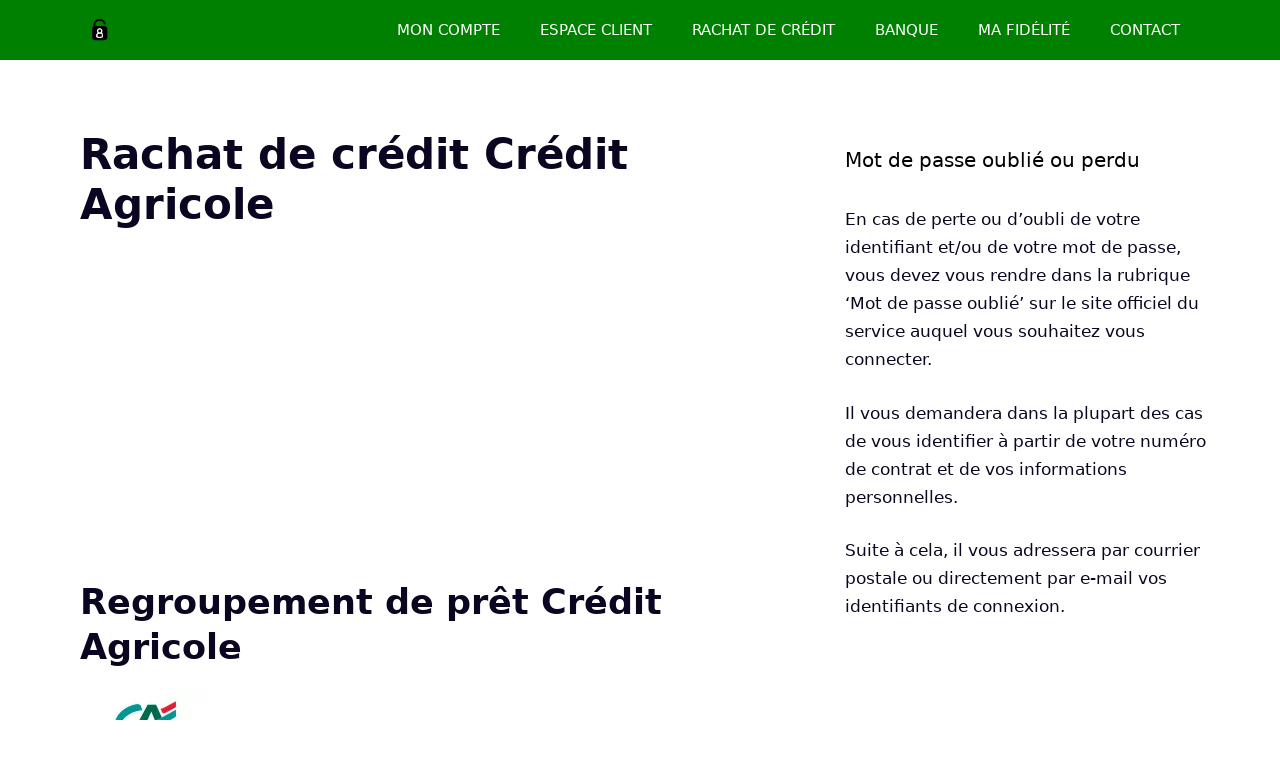

--- FILE ---
content_type: text/html; charset=UTF-8
request_url: https://comptecredit.com/rachat-de-credit-credit-agricole/
body_size: 26281
content:
<!DOCTYPE html>
<html lang="fr-FR">
<head>
	<meta charset="UTF-8">
	<meta name='robots' content='index, follow, max-image-preview:large, max-snippet:-1, max-video-preview:-1' />
<meta name="viewport" content="width=device-width, initial-scale=1">
	<!-- This site is optimized with the Yoast SEO plugin v26.8 - https://yoast.com/product/yoast-seo-wordpress/ -->
	<title>Avis rachat de crédit Crédit Agricole</title>
	<meta name="description" content="Les avis sur le rachat de crédit Crédit Agricole et les outils comme la simulation de crédit en ligne en vue de diminuer votre taux d&#039;intérêt." />
	<link rel="canonical" href="https://comptecredit.com/rachat-de-credit-credit-agricole/" />
	<meta property="og:locale" content="fr_FR" />
	<meta property="og:type" content="article" />
	<meta property="og:title" content="Avis rachat de crédit Crédit Agricole" />
	<meta property="og:description" content="Les avis sur le rachat de crédit Crédit Agricole et les outils comme la simulation de crédit en ligne en vue de diminuer votre taux d&#039;intérêt." />
	<meta property="og:url" content="https://comptecredit.com/rachat-de-credit-credit-agricole/" />
	<meta property="og:site_name" content="Compte Crédit" />
	<meta property="article:published_time" content="2015-09-01T15:43:52+00:00" />
	<meta property="og:image" content="https://comptecredit.com/wp-content/uploads/2015/09/aide-pratique-rachat-de-crédit.png" />
	<meta property="og:image:width" content="480" />
	<meta property="og:image:height" content="110" />
	<meta property="og:image:type" content="image/png" />
	<meta name="author" content="Compte crédit" />
	<meta name="twitter:card" content="summary_large_image" />
	<meta name="twitter:label1" content="Écrit par" />
	<meta name="twitter:data1" content="Compte crédit" />
	<meta name="twitter:label2" content="Durée de lecture estimée" />
	<meta name="twitter:data2" content="2 minutes" />
	<script type="application/ld+json" class="yoast-schema-graph">{"@context":"https://schema.org","@graph":[{"@type":"Article","@id":"https://comptecredit.com/rachat-de-credit-credit-agricole/#article","isPartOf":{"@id":"https://comptecredit.com/rachat-de-credit-credit-agricole/"},"author":{"name":"Compte crédit","@id":"https://comptecredit.com/#/schema/person/a622104c83f5c3146b11ebd49df6351f"},"headline":"Rachat de crédit Crédit Agricole","datePublished":"2015-09-01T15:43:52+00:00","mainEntityOfPage":{"@id":"https://comptecredit.com/rachat-de-credit-credit-agricole/"},"wordCount":429,"commentCount":1,"publisher":{"@id":"https://comptecredit.com/#organization"},"image":{"@id":"https://comptecredit.com/rachat-de-credit-credit-agricole/#primaryimage"},"thumbnailUrl":"https://comptecredit.com/wp-content/uploads/2015/09/aide-pratique-rachat-de-crédit.png","keywords":["Rachat de crédit"],"articleSection":["Banque"],"inLanguage":"fr-FR","potentialAction":[{"@type":"CommentAction","name":"Comment","target":["https://comptecredit.com/rachat-de-credit-credit-agricole/#respond"]}]},{"@type":"WebPage","@id":"https://comptecredit.com/rachat-de-credit-credit-agricole/","url":"https://comptecredit.com/rachat-de-credit-credit-agricole/","name":"Avis rachat de crédit Crédit Agricole","isPartOf":{"@id":"https://comptecredit.com/#website"},"primaryImageOfPage":{"@id":"https://comptecredit.com/rachat-de-credit-credit-agricole/#primaryimage"},"image":{"@id":"https://comptecredit.com/rachat-de-credit-credit-agricole/#primaryimage"},"thumbnailUrl":"https://comptecredit.com/wp-content/uploads/2015/09/aide-pratique-rachat-de-crédit.png","datePublished":"2015-09-01T15:43:52+00:00","description":"Les avis sur le rachat de crédit Crédit Agricole et les outils comme la simulation de crédit en ligne en vue de diminuer votre taux d'intérêt.","breadcrumb":{"@id":"https://comptecredit.com/rachat-de-credit-credit-agricole/#breadcrumb"},"inLanguage":"fr-FR","potentialAction":[{"@type":"ReadAction","target":["https://comptecredit.com/rachat-de-credit-credit-agricole/"]}]},{"@type":"ImageObject","inLanguage":"fr-FR","@id":"https://comptecredit.com/rachat-de-credit-credit-agricole/#primaryimage","url":"https://comptecredit.com/wp-content/uploads/2015/09/aide-pratique-rachat-de-crédit.png","contentUrl":"https://comptecredit.com/wp-content/uploads/2015/09/aide-pratique-rachat-de-crédit.png","width":480,"height":110,"caption":"aide pratique rachat de crédit"},{"@type":"BreadcrumbList","@id":"https://comptecredit.com/rachat-de-credit-credit-agricole/#breadcrumb","itemListElement":[{"@type":"ListItem","position":1,"name":"Compte crédit","item":"https://comptecredit.com/"},{"@type":"ListItem","position":2,"name":"Banque","item":"https://comptecredit.com/banque/"},{"@type":"ListItem","position":3,"name":"Rachat de crédit Crédit Agricole"}]},{"@type":"WebSite","@id":"https://comptecredit.com/#website","url":"https://comptecredit.com/","name":"Compte Crédit","description":"Mon compte crédit en sécurité","publisher":{"@id":"https://comptecredit.com/#organization"},"potentialAction":[{"@type":"SearchAction","target":{"@type":"EntryPoint","urlTemplate":"https://comptecredit.com/?s={search_term_string}"},"query-input":{"@type":"PropertyValueSpecification","valueRequired":true,"valueName":"search_term_string"}}],"inLanguage":"fr-FR"},{"@type":"Organization","@id":"https://comptecredit.com/#organization","name":"Compte crédit","url":"https://comptecredit.com/","logo":{"@type":"ImageObject","inLanguage":"fr-FR","@id":"https://comptecredit.com/#/schema/logo/image/","url":"https://comptecredit.com/wp-content/uploads/2014/03/acces-compte-credit.jpg","contentUrl":"https://comptecredit.com/wp-content/uploads/2014/03/acces-compte-credit.jpg","width":400,"height":400,"caption":"Compte crédit"},"image":{"@id":"https://comptecredit.com/#/schema/logo/image/"}},{"@type":"Person","@id":"https://comptecredit.com/#/schema/person/a622104c83f5c3146b11ebd49df6351f","name":"Compte crédit","sameAs":["https://comptecredit.com/"]}]}</script>
	<!-- / Yoast SEO plugin. -->


<link rel='dns-prefetch' href='//www.googletagmanager.com' />
<link rel='dns-prefetch' href='//pagead2.googlesyndication.com' />
<link rel='dns-prefetch' href='//fundingchoicesmessages.google.com' />
<link rel="alternate" type="application/rss+xml" title="Compte Crédit &raquo; Flux" href="https://comptecredit.com/feed/" />
<link rel="alternate" type="application/rss+xml" title="Compte Crédit &raquo; Flux des commentaires" href="https://comptecredit.com/comments/feed/" />
<link rel="alternate" type="application/rss+xml" title="Compte Crédit &raquo; Rachat de crédit Crédit Agricole Flux des commentaires" href="https://comptecredit.com/rachat-de-credit-credit-agricole/feed/" />
<link rel="alternate" title="oEmbed (JSON)" type="application/json+oembed" href="https://comptecredit.com/wp-json/oembed/1.0/embed?url=https%3A%2F%2Fcomptecredit.com%2Frachat-de-credit-credit-agricole%2F" />
<link rel="alternate" title="oEmbed (XML)" type="text/xml+oembed" href="https://comptecredit.com/wp-json/oembed/1.0/embed?url=https%3A%2F%2Fcomptecredit.com%2Frachat-de-credit-credit-agricole%2F&#038;format=xml" />
<style id='wp-img-auto-sizes-contain-inline-css'>
img:is([sizes=auto i],[sizes^="auto," i]){contain-intrinsic-size:3000px 1500px}
/*# sourceURL=wp-img-auto-sizes-contain-inline-css */
</style>
<style id='wp-emoji-styles-inline-css'>

	img.wp-smiley, img.emoji {
		display: inline !important;
		border: none !important;
		box-shadow: none !important;
		height: 1em !important;
		width: 1em !important;
		margin: 0 0.07em !important;
		vertical-align: -0.1em !important;
		background: none !important;
		padding: 0 !important;
	}
/*# sourceURL=wp-emoji-styles-inline-css */
</style>
<style id='wp-block-library-inline-css'>
:root{--wp-block-synced-color:#7a00df;--wp-block-synced-color--rgb:122,0,223;--wp-bound-block-color:var(--wp-block-synced-color);--wp-editor-canvas-background:#ddd;--wp-admin-theme-color:#007cba;--wp-admin-theme-color--rgb:0,124,186;--wp-admin-theme-color-darker-10:#006ba1;--wp-admin-theme-color-darker-10--rgb:0,107,160.5;--wp-admin-theme-color-darker-20:#005a87;--wp-admin-theme-color-darker-20--rgb:0,90,135;--wp-admin-border-width-focus:2px}@media (min-resolution:192dpi){:root{--wp-admin-border-width-focus:1.5px}}.wp-element-button{cursor:pointer}:root .has-very-light-gray-background-color{background-color:#eee}:root .has-very-dark-gray-background-color{background-color:#313131}:root .has-very-light-gray-color{color:#eee}:root .has-very-dark-gray-color{color:#313131}:root .has-vivid-green-cyan-to-vivid-cyan-blue-gradient-background{background:linear-gradient(135deg,#00d084,#0693e3)}:root .has-purple-crush-gradient-background{background:linear-gradient(135deg,#34e2e4,#4721fb 50%,#ab1dfe)}:root .has-hazy-dawn-gradient-background{background:linear-gradient(135deg,#faaca8,#dad0ec)}:root .has-subdued-olive-gradient-background{background:linear-gradient(135deg,#fafae1,#67a671)}:root .has-atomic-cream-gradient-background{background:linear-gradient(135deg,#fdd79a,#004a59)}:root .has-nightshade-gradient-background{background:linear-gradient(135deg,#330968,#31cdcf)}:root .has-midnight-gradient-background{background:linear-gradient(135deg,#020381,#2874fc)}:root{--wp--preset--font-size--normal:16px;--wp--preset--font-size--huge:42px}.has-regular-font-size{font-size:1em}.has-larger-font-size{font-size:2.625em}.has-normal-font-size{font-size:var(--wp--preset--font-size--normal)}.has-huge-font-size{font-size:var(--wp--preset--font-size--huge)}.has-text-align-center{text-align:center}.has-text-align-left{text-align:left}.has-text-align-right{text-align:right}.has-fit-text{white-space:nowrap!important}#end-resizable-editor-section{display:none}.aligncenter{clear:both}.items-justified-left{justify-content:flex-start}.items-justified-center{justify-content:center}.items-justified-right{justify-content:flex-end}.items-justified-space-between{justify-content:space-between}.screen-reader-text{border:0;clip-path:inset(50%);height:1px;margin:-1px;overflow:hidden;padding:0;position:absolute;width:1px;word-wrap:normal!important}.screen-reader-text:focus{background-color:#ddd;clip-path:none;color:#444;display:block;font-size:1em;height:auto;left:5px;line-height:normal;padding:15px 23px 14px;text-decoration:none;top:5px;width:auto;z-index:100000}html :where(.has-border-color){border-style:solid}html :where([style*=border-top-color]){border-top-style:solid}html :where([style*=border-right-color]){border-right-style:solid}html :where([style*=border-bottom-color]){border-bottom-style:solid}html :where([style*=border-left-color]){border-left-style:solid}html :where([style*=border-width]){border-style:solid}html :where([style*=border-top-width]){border-top-style:solid}html :where([style*=border-right-width]){border-right-style:solid}html :where([style*=border-bottom-width]){border-bottom-style:solid}html :where([style*=border-left-width]){border-left-style:solid}html :where(img[class*=wp-image-]){height:auto;max-width:100%}:where(figure){margin:0 0 1em}html :where(.is-position-sticky){--wp-admin--admin-bar--position-offset:var(--wp-admin--admin-bar--height,0px)}@media screen and (max-width:600px){html :where(.is-position-sticky){--wp-admin--admin-bar--position-offset:0px}}

/*# sourceURL=wp-block-library-inline-css */
</style><style id='wp-block-paragraph-inline-css'>
.is-small-text{font-size:.875em}.is-regular-text{font-size:1em}.is-large-text{font-size:2.25em}.is-larger-text{font-size:3em}.has-drop-cap:not(:focus):first-letter{float:left;font-size:8.4em;font-style:normal;font-weight:100;line-height:.68;margin:.05em .1em 0 0;text-transform:uppercase}body.rtl .has-drop-cap:not(:focus):first-letter{float:none;margin-left:.1em}p.has-drop-cap.has-background{overflow:hidden}:root :where(p.has-background){padding:1.25em 2.375em}:where(p.has-text-color:not(.has-link-color)) a{color:inherit}p.has-text-align-left[style*="writing-mode:vertical-lr"],p.has-text-align-right[style*="writing-mode:vertical-rl"]{rotate:180deg}
/*# sourceURL=https://comptecredit.com/wp-includes/blocks/paragraph/style.min.css */
</style>
<style id='global-styles-inline-css'>
:root{--wp--preset--aspect-ratio--square: 1;--wp--preset--aspect-ratio--4-3: 4/3;--wp--preset--aspect-ratio--3-4: 3/4;--wp--preset--aspect-ratio--3-2: 3/2;--wp--preset--aspect-ratio--2-3: 2/3;--wp--preset--aspect-ratio--16-9: 16/9;--wp--preset--aspect-ratio--9-16: 9/16;--wp--preset--color--black: #000000;--wp--preset--color--cyan-bluish-gray: #abb8c3;--wp--preset--color--white: #ffffff;--wp--preset--color--pale-pink: #f78da7;--wp--preset--color--vivid-red: #cf2e2e;--wp--preset--color--luminous-vivid-orange: #ff6900;--wp--preset--color--luminous-vivid-amber: #fcb900;--wp--preset--color--light-green-cyan: #7bdcb5;--wp--preset--color--vivid-green-cyan: #00d084;--wp--preset--color--pale-cyan-blue: #8ed1fc;--wp--preset--color--vivid-cyan-blue: #0693e3;--wp--preset--color--vivid-purple: #9b51e0;--wp--preset--color--contrast: var(--contrast);--wp--preset--color--contrast-2: var(--contrast-2);--wp--preset--color--contrast-3: var(--contrast-3);--wp--preset--color--base: var(--base);--wp--preset--color--base-2: var(--base-2);--wp--preset--color--base-3: var(--base-3);--wp--preset--color--accent: var(--accent);--wp--preset--gradient--vivid-cyan-blue-to-vivid-purple: linear-gradient(135deg,rgb(6,147,227) 0%,rgb(155,81,224) 100%);--wp--preset--gradient--light-green-cyan-to-vivid-green-cyan: linear-gradient(135deg,rgb(122,220,180) 0%,rgb(0,208,130) 100%);--wp--preset--gradient--luminous-vivid-amber-to-luminous-vivid-orange: linear-gradient(135deg,rgb(252,185,0) 0%,rgb(255,105,0) 100%);--wp--preset--gradient--luminous-vivid-orange-to-vivid-red: linear-gradient(135deg,rgb(255,105,0) 0%,rgb(207,46,46) 100%);--wp--preset--gradient--very-light-gray-to-cyan-bluish-gray: linear-gradient(135deg,rgb(238,238,238) 0%,rgb(169,184,195) 100%);--wp--preset--gradient--cool-to-warm-spectrum: linear-gradient(135deg,rgb(74,234,220) 0%,rgb(151,120,209) 20%,rgb(207,42,186) 40%,rgb(238,44,130) 60%,rgb(251,105,98) 80%,rgb(254,248,76) 100%);--wp--preset--gradient--blush-light-purple: linear-gradient(135deg,rgb(255,206,236) 0%,rgb(152,150,240) 100%);--wp--preset--gradient--blush-bordeaux: linear-gradient(135deg,rgb(254,205,165) 0%,rgb(254,45,45) 50%,rgb(107,0,62) 100%);--wp--preset--gradient--luminous-dusk: linear-gradient(135deg,rgb(255,203,112) 0%,rgb(199,81,192) 50%,rgb(65,88,208) 100%);--wp--preset--gradient--pale-ocean: linear-gradient(135deg,rgb(255,245,203) 0%,rgb(182,227,212) 50%,rgb(51,167,181) 100%);--wp--preset--gradient--electric-grass: linear-gradient(135deg,rgb(202,248,128) 0%,rgb(113,206,126) 100%);--wp--preset--gradient--midnight: linear-gradient(135deg,rgb(2,3,129) 0%,rgb(40,116,252) 100%);--wp--preset--font-size--small: 13px;--wp--preset--font-size--medium: 20px;--wp--preset--font-size--large: 36px;--wp--preset--font-size--x-large: 42px;--wp--preset--spacing--20: 0.44rem;--wp--preset--spacing--30: 0.67rem;--wp--preset--spacing--40: 1rem;--wp--preset--spacing--50: 1.5rem;--wp--preset--spacing--60: 2.25rem;--wp--preset--spacing--70: 3.38rem;--wp--preset--spacing--80: 5.06rem;--wp--preset--shadow--natural: 6px 6px 9px rgba(0, 0, 0, 0.2);--wp--preset--shadow--deep: 12px 12px 50px rgba(0, 0, 0, 0.4);--wp--preset--shadow--sharp: 6px 6px 0px rgba(0, 0, 0, 0.2);--wp--preset--shadow--outlined: 6px 6px 0px -3px rgb(255, 255, 255), 6px 6px rgb(0, 0, 0);--wp--preset--shadow--crisp: 6px 6px 0px rgb(0, 0, 0);}:where(.is-layout-flex){gap: 0.5em;}:where(.is-layout-grid){gap: 0.5em;}body .is-layout-flex{display: flex;}.is-layout-flex{flex-wrap: wrap;align-items: center;}.is-layout-flex > :is(*, div){margin: 0;}body .is-layout-grid{display: grid;}.is-layout-grid > :is(*, div){margin: 0;}:where(.wp-block-columns.is-layout-flex){gap: 2em;}:where(.wp-block-columns.is-layout-grid){gap: 2em;}:where(.wp-block-post-template.is-layout-flex){gap: 1.25em;}:where(.wp-block-post-template.is-layout-grid){gap: 1.25em;}.has-black-color{color: var(--wp--preset--color--black) !important;}.has-cyan-bluish-gray-color{color: var(--wp--preset--color--cyan-bluish-gray) !important;}.has-white-color{color: var(--wp--preset--color--white) !important;}.has-pale-pink-color{color: var(--wp--preset--color--pale-pink) !important;}.has-vivid-red-color{color: var(--wp--preset--color--vivid-red) !important;}.has-luminous-vivid-orange-color{color: var(--wp--preset--color--luminous-vivid-orange) !important;}.has-luminous-vivid-amber-color{color: var(--wp--preset--color--luminous-vivid-amber) !important;}.has-light-green-cyan-color{color: var(--wp--preset--color--light-green-cyan) !important;}.has-vivid-green-cyan-color{color: var(--wp--preset--color--vivid-green-cyan) !important;}.has-pale-cyan-blue-color{color: var(--wp--preset--color--pale-cyan-blue) !important;}.has-vivid-cyan-blue-color{color: var(--wp--preset--color--vivid-cyan-blue) !important;}.has-vivid-purple-color{color: var(--wp--preset--color--vivid-purple) !important;}.has-black-background-color{background-color: var(--wp--preset--color--black) !important;}.has-cyan-bluish-gray-background-color{background-color: var(--wp--preset--color--cyan-bluish-gray) !important;}.has-white-background-color{background-color: var(--wp--preset--color--white) !important;}.has-pale-pink-background-color{background-color: var(--wp--preset--color--pale-pink) !important;}.has-vivid-red-background-color{background-color: var(--wp--preset--color--vivid-red) !important;}.has-luminous-vivid-orange-background-color{background-color: var(--wp--preset--color--luminous-vivid-orange) !important;}.has-luminous-vivid-amber-background-color{background-color: var(--wp--preset--color--luminous-vivid-amber) !important;}.has-light-green-cyan-background-color{background-color: var(--wp--preset--color--light-green-cyan) !important;}.has-vivid-green-cyan-background-color{background-color: var(--wp--preset--color--vivid-green-cyan) !important;}.has-pale-cyan-blue-background-color{background-color: var(--wp--preset--color--pale-cyan-blue) !important;}.has-vivid-cyan-blue-background-color{background-color: var(--wp--preset--color--vivid-cyan-blue) !important;}.has-vivid-purple-background-color{background-color: var(--wp--preset--color--vivid-purple) !important;}.has-black-border-color{border-color: var(--wp--preset--color--black) !important;}.has-cyan-bluish-gray-border-color{border-color: var(--wp--preset--color--cyan-bluish-gray) !important;}.has-white-border-color{border-color: var(--wp--preset--color--white) !important;}.has-pale-pink-border-color{border-color: var(--wp--preset--color--pale-pink) !important;}.has-vivid-red-border-color{border-color: var(--wp--preset--color--vivid-red) !important;}.has-luminous-vivid-orange-border-color{border-color: var(--wp--preset--color--luminous-vivid-orange) !important;}.has-luminous-vivid-amber-border-color{border-color: var(--wp--preset--color--luminous-vivid-amber) !important;}.has-light-green-cyan-border-color{border-color: var(--wp--preset--color--light-green-cyan) !important;}.has-vivid-green-cyan-border-color{border-color: var(--wp--preset--color--vivid-green-cyan) !important;}.has-pale-cyan-blue-border-color{border-color: var(--wp--preset--color--pale-cyan-blue) !important;}.has-vivid-cyan-blue-border-color{border-color: var(--wp--preset--color--vivid-cyan-blue) !important;}.has-vivid-purple-border-color{border-color: var(--wp--preset--color--vivid-purple) !important;}.has-vivid-cyan-blue-to-vivid-purple-gradient-background{background: var(--wp--preset--gradient--vivid-cyan-blue-to-vivid-purple) !important;}.has-light-green-cyan-to-vivid-green-cyan-gradient-background{background: var(--wp--preset--gradient--light-green-cyan-to-vivid-green-cyan) !important;}.has-luminous-vivid-amber-to-luminous-vivid-orange-gradient-background{background: var(--wp--preset--gradient--luminous-vivid-amber-to-luminous-vivid-orange) !important;}.has-luminous-vivid-orange-to-vivid-red-gradient-background{background: var(--wp--preset--gradient--luminous-vivid-orange-to-vivid-red) !important;}.has-very-light-gray-to-cyan-bluish-gray-gradient-background{background: var(--wp--preset--gradient--very-light-gray-to-cyan-bluish-gray) !important;}.has-cool-to-warm-spectrum-gradient-background{background: var(--wp--preset--gradient--cool-to-warm-spectrum) !important;}.has-blush-light-purple-gradient-background{background: var(--wp--preset--gradient--blush-light-purple) !important;}.has-blush-bordeaux-gradient-background{background: var(--wp--preset--gradient--blush-bordeaux) !important;}.has-luminous-dusk-gradient-background{background: var(--wp--preset--gradient--luminous-dusk) !important;}.has-pale-ocean-gradient-background{background: var(--wp--preset--gradient--pale-ocean) !important;}.has-electric-grass-gradient-background{background: var(--wp--preset--gradient--electric-grass) !important;}.has-midnight-gradient-background{background: var(--wp--preset--gradient--midnight) !important;}.has-small-font-size{font-size: var(--wp--preset--font-size--small) !important;}.has-medium-font-size{font-size: var(--wp--preset--font-size--medium) !important;}.has-large-font-size{font-size: var(--wp--preset--font-size--large) !important;}.has-x-large-font-size{font-size: var(--wp--preset--font-size--x-large) !important;}
/*# sourceURL=global-styles-inline-css */
</style>

<style id='classic-theme-styles-inline-css'>
/*! This file is auto-generated */
.wp-block-button__link{color:#fff;background-color:#32373c;border-radius:9999px;box-shadow:none;text-decoration:none;padding:calc(.667em + 2px) calc(1.333em + 2px);font-size:1.125em}.wp-block-file__button{background:#32373c;color:#fff;text-decoration:none}
/*# sourceURL=/wp-includes/css/classic-themes.min.css */
</style>
<link rel='stylesheet' id='generate-comments-css' href='https://comptecredit.com/wp-content/themes/generatepress/assets/css/components/comments.min.css?ver=3.6.1' media='all' />
<link rel='stylesheet' id='generate-widget-areas-css' href='https://comptecredit.com/wp-content/themes/generatepress/assets/css/components/widget-areas.min.css?ver=3.6.1' media='all' />
<link rel='stylesheet' id='generate-style-css' href='https://comptecredit.com/wp-content/themes/generatepress/assets/css/main.min.css?ver=3.6.1' media='all' />
<style id='generate-style-inline-css'>
.no-featured-image-padding .featured-image {margin-left:-40px;margin-right:-40px;}.post-image-above-header .no-featured-image-padding .inside-article .featured-image {margin-top:-10px;}@media (max-width:768px){.no-featured-image-padding .featured-image {margin-left:-15px;margin-right:-15px;}.post-image-above-header .no-featured-image-padding .inside-article .featured-image {margin-top:-5px;}}
body{background-color:#ffffff;color:#0b0521;}a{color:#62707c;}a:hover, a:focus, a:active{color:#62707c;}.wp-block-group__inner-container{max-width:1200px;margin-left:auto;margin-right:auto;}.site-header .header-image{width:100px;}:root{--contrast:#222222;--contrast-2:#575760;--contrast-3:#b2b2be;--base:#f0f0f0;--base-2:#f7f8f9;--base-3:#ffffff;--accent:#008000;}:root .has-contrast-color{color:var(--contrast);}:root .has-contrast-background-color{background-color:var(--contrast);}:root .has-contrast-2-color{color:var(--contrast-2);}:root .has-contrast-2-background-color{background-color:var(--contrast-2);}:root .has-contrast-3-color{color:var(--contrast-3);}:root .has-contrast-3-background-color{background-color:var(--contrast-3);}:root .has-base-color{color:var(--base);}:root .has-base-background-color{background-color:var(--base);}:root .has-base-2-color{color:var(--base-2);}:root .has-base-2-background-color{background-color:var(--base-2);}:root .has-base-3-color{color:var(--base-3);}:root .has-base-3-background-color{background-color:var(--base-3);}:root .has-accent-color{color:var(--accent);}:root .has-accent-background-color{background-color:var(--accent);}body, button, input, select, textarea{font-weight:300;font-size:19;}body{line-height:1.7;}.main-title{font-size:25;}.site-description{font-size:12;}.main-navigation a, .main-navigation .menu-toggle, .main-navigation .menu-bar-items{font-weight:300;text-transform:uppercase;font-size:14;}.widget-title{font-size:16;}button:not(.menu-toggle),html input[type="button"],input[type="reset"],input[type="submit"],.button,.wp-block-button .wp-block-button__link{font-weight:600;}h2.entry-title{font-size:20;line-height:1.2;}.site-info{font-size:15;}h1{font-weight:900;font-size:52;line-height:1.2;}h2{font-weight:800;font-size:36;line-height:1.3;}h3{font-weight:600;font-size:28;}h4{font-weight:600;font-size:23;}h5{font-weight:600;font-size:20;}h6{font-weight:600;font-size:20;}.top-bar{background-color:#636363;color:#ffffff;}.top-bar a{color:#ffffff;}.top-bar a:hover{color:#303030;}.site-header{background-color:var(--accent);color:var(--base-3);}.site-header a{color:var(--base-3);}.main-title a,.main-title a:hover{color:var(--base-3);}.site-description{color:var(--base-3);}.mobile-menu-control-wrapper .menu-toggle,.mobile-menu-control-wrapper .menu-toggle:hover,.mobile-menu-control-wrapper .menu-toggle:focus,.has-inline-mobile-toggle #site-navigation.toggled{background-color:rgba(0, 0, 0, 0.02);}.main-navigation,.main-navigation ul ul{background-color:var(--accent);}.main-navigation .main-nav ul li a, .main-navigation .menu-toggle, .main-navigation .menu-bar-items{color:var(--base-3);}.main-navigation .main-nav ul li:not([class*="current-menu-"]):hover > a, .main-navigation .main-nav ul li:not([class*="current-menu-"]):focus > a, .main-navigation .main-nav ul li.sfHover:not([class*="current-menu-"]) > a, .main-navigation .menu-bar-item:hover > a, .main-navigation .menu-bar-item.sfHover > a{color:var(--base-3);}button.menu-toggle:hover,button.menu-toggle:focus{color:var(--base-3);}.main-navigation .main-nav ul li[class*="current-menu-"] > a{color:var(--base-3);}.navigation-search input[type="search"],.navigation-search input[type="search"]:active, .navigation-search input[type="search"]:focus, .main-navigation .main-nav ul li.search-item.active > a, .main-navigation .menu-bar-items .search-item.active > a{color:#3f3f3f;background-color:#ffffff;opacity:1;}.main-navigation ul ul{background-color:var(--accent);}.main-navigation .main-nav ul ul li a{color:var(--base-3);}.main-navigation .main-nav ul ul li:not([class*="current-menu-"]):hover > a,.main-navigation .main-nav ul ul li:not([class*="current-menu-"]):focus > a, .main-navigation .main-nav ul ul li.sfHover:not([class*="current-menu-"]) > a{color:var(--base-3);}.main-navigation .main-nav ul ul li[class*="current-menu-"] > a{color:var(--base-3);}.separate-containers .inside-article, .separate-containers .comments-area, .separate-containers .page-header, .one-container .container, .separate-containers .paging-navigation, .inside-page-header{background-color:#ffffff;}.entry-title a{color:#0b0521;}.entry-title a:hover{color:#0b0521;}.entry-meta{color:#0b0521;}.entry-meta a{color:#62707c;}.entry-meta a:hover{color:#62707c;}.sidebar .widget{background-color:#ffffff;}.sidebar .widget .widget-title{color:#000000;}.footer-widgets{color:var(--contrast-2);background-color:var(--base-2);}.footer-widgets a{color:#222222;}.footer-widgets a:hover{color:#222222;}.footer-widgets .widget-title{color:#222222;}.site-info{color:#ffffff;background-color:var(--accent);}.site-info a{color:#ffffff;}.site-info a:hover{color:#ffffff;}.footer-bar .widget_nav_menu .current-menu-item a{color:#ffffff;}input[type="text"],input[type="email"],input[type="url"],input[type="password"],input[type="search"],input[type="tel"],input[type="number"],textarea,select{color:#666666;background-color:#fafafa;border-color:#cccccc;}input[type="text"]:focus,input[type="email"]:focus,input[type="url"]:focus,input[type="password"]:focus,input[type="search"]:focus,input[type="tel"]:focus,input[type="number"]:focus,textarea:focus,select:focus{color:#666666;background-color:#ffffff;border-color:#bfbfbf;}button,html input[type="button"],input[type="reset"],input[type="submit"],a.button,a.wp-block-button__link:not(.has-background){color:#ffffff;background-color:#0b0521;}button:hover,html input[type="button"]:hover,input[type="reset"]:hover,input[type="submit"]:hover,a.button:hover,button:focus,html input[type="button"]:focus,input[type="reset"]:focus,input[type="submit"]:focus,a.button:focus,a.wp-block-button__link:not(.has-background):active,a.wp-block-button__link:not(.has-background):focus,a.wp-block-button__link:not(.has-background):hover{color:#ffffff;background-color:#62707c;}a.generate-back-to-top{background-color:rgba( 0,0,0,0.4 );color:#ffffff;}a.generate-back-to-top:hover,a.generate-back-to-top:focus{background-color:rgba( 0,0,0,0.6 );color:#ffffff;}:root{--gp-search-modal-bg-color:var(--base-3);--gp-search-modal-text-color:var(--contrast);--gp-search-modal-overlay-bg-color:rgba(0,0,0,0.2);}@media (max-width: 768px){.main-navigation .menu-bar-item:hover > a, .main-navigation .menu-bar-item.sfHover > a{background:none;color:var(--base-3);}}.inside-header{padding:10px 40px 15px 40px;}.nav-below-header .main-navigation .inside-navigation.grid-container, .nav-above-header .main-navigation .inside-navigation.grid-container{padding:0px 20px 0px 20px;}.separate-containers .inside-article, .separate-containers .comments-area, .separate-containers .page-header, .separate-containers .paging-navigation, .one-container .site-content, .inside-page-header{padding:10px 40px 40px 40px;}.site-main .wp-block-group__inner-container{padding:10px 40px 40px 40px;}.separate-containers .paging-navigation{padding-top:20px;padding-bottom:20px;}.entry-content .alignwide, body:not(.no-sidebar) .entry-content .alignfull{margin-left:-40px;width:calc(100% + 80px);max-width:calc(100% + 80px);}.sidebar .widget, .page-header, .widget-area .main-navigation, .site-main > *{margin-bottom:60px;}.separate-containers .site-main{margin:60px;}.both-right .inside-left-sidebar,.both-left .inside-left-sidebar{margin-right:30px;}.both-right .inside-right-sidebar,.both-left .inside-right-sidebar{margin-left:30px;}.separate-containers .featured-image{margin-top:60px;}.separate-containers .inside-right-sidebar, .separate-containers .inside-left-sidebar{margin-top:60px;margin-bottom:60px;}.rtl .menu-item-has-children .dropdown-menu-toggle{padding-left:20px;}.rtl .main-navigation .main-nav ul li.menu-item-has-children > a{padding-right:20px;}.widget-area .widget{padding:25px;}.footer-widgets-container{padding:60px 40px 60px 40px;}.inside-site-info{padding:20px;}@media (max-width:768px){.separate-containers .inside-article, .separate-containers .comments-area, .separate-containers .page-header, .separate-containers .paging-navigation, .one-container .site-content, .inside-page-header{padding:5px 15px 50px 15px;}.site-main .wp-block-group__inner-container{padding:5px 15px 50px 15px;}.inside-header{padding-right:25px;padding-left:25px;}.footer-widgets-container{padding-right:25px;padding-left:25px;}.inside-site-info{padding-right:10px;padding-left:10px;}.entry-content .alignwide, body:not(.no-sidebar) .entry-content .alignfull{margin-left:-15px;width:calc(100% + 30px);max-width:calc(100% + 30px);}.one-container .site-main .paging-navigation{margin-bottom:60px;}}/* End cached CSS */.is-right-sidebar{width:35%;}.is-left-sidebar{width:35%;}.site-content .content-area{width:65%;}@media (max-width: 768px){.main-navigation .menu-toggle,.sidebar-nav-mobile:not(#sticky-placeholder){display:block;}.main-navigation ul,.gen-sidebar-nav,.main-navigation:not(.slideout-navigation):not(.toggled) .main-nav > ul,.has-inline-mobile-toggle #site-navigation .inside-navigation > *:not(.navigation-search):not(.main-nav){display:none;}.nav-align-right .inside-navigation,.nav-align-center .inside-navigation{justify-content:space-between;}}
.dynamic-author-image-rounded{border-radius:100%;}.dynamic-featured-image, .dynamic-author-image{vertical-align:middle;}.one-container.blog .dynamic-content-template:not(:last-child), .one-container.archive .dynamic-content-template:not(:last-child){padding-bottom:0px;}.dynamic-entry-excerpt > p:last-child{margin-bottom:0px;}
.main-navigation.toggled .main-nav > ul{background-color: var(--accent)}.sticky-enabled .gen-sidebar-nav.is_stuck .main-navigation {margin-bottom: 0px;}.sticky-enabled .gen-sidebar-nav.is_stuck {z-index: 500;}.sticky-enabled .main-navigation.is_stuck {box-shadow: 0 2px 2px -2px rgba(0, 0, 0, .2);}.navigation-stick:not(.gen-sidebar-nav) {left: 0;right: 0;width: 100% !important;}.nav-float-right .navigation-stick {width: 100% !important;left: 0;}.nav-float-right .navigation-stick .navigation-branding {margin-right: auto;}.main-navigation.has-sticky-branding:not(.grid-container) .inside-navigation:not(.grid-container) .navigation-branding{margin-left: 10px;}
/*# sourceURL=generate-style-inline-css */
</style>
<link rel='stylesheet' id='generate-blog-columns-css' href='https://comptecredit.com/wp-content/plugins/gp-premium/blog/functions/css/columns.min.css?ver=2.5.5' media='all' />
<link rel='stylesheet' id='generate-offside-css' href='https://comptecredit.com/wp-content/plugins/gp-premium/menu-plus/functions/css/offside.min.css?ver=2.5.5' media='all' />
<style id='generate-offside-inline-css'>
:root{--gp-slideout-width:265px;}.slideout-navigation.main-navigation{background-color:#62707c;}.slideout-navigation.main-navigation .main-nav ul li a{color:#ffffff;}.slideout-navigation.main-navigation .main-nav ul li:not([class*="current-menu-"]):hover > a, .slideout-navigation.main-navigation .main-nav ul li:not([class*="current-menu-"]):focus > a, .slideout-navigation.main-navigation .main-nav ul li.sfHover:not([class*="current-menu-"]) > a{background-color:#62707c;}.slideout-navigation.main-navigation .main-nav ul li[class*="current-menu-"] > a{color:#ffffff;background-color:#526e7c;}.slideout-navigation, .slideout-navigation a{color:#ffffff;}.slideout-navigation button.slideout-exit{color:#ffffff;padding-left:20px;padding-right:20px;}.slide-opened nav.toggled .menu-toggle:before{display:none;}@media (max-width: 768px){.menu-bar-item.slideout-toggle{display:none;}}
.slideout-navigation.main-navigation .main-nav ul li a{font-weight:100;text-transform:uppercase;}
/*# sourceURL=generate-offside-inline-css */
</style>
<link rel='stylesheet' id='generate-navigation-branding-css' href='https://comptecredit.com/wp-content/plugins/gp-premium/menu-plus/functions/css/navigation-branding-flex.min.css?ver=2.5.5' media='all' />
<style id='generate-navigation-branding-inline-css'>
.main-navigation.has-branding .inside-navigation.grid-container, .main-navigation.has-branding.grid-container .inside-navigation:not(.grid-container){padding:0px 40px 0px 40px;}.main-navigation.has-branding:not(.grid-container) .inside-navigation:not(.grid-container) .navigation-branding{margin-left:10px;}.navigation-branding img, .site-logo.mobile-header-logo img{height:60px;width:auto;}.navigation-branding .main-title{line-height:60px;}@media (max-width: 768px){.main-navigation.has-branding.nav-align-center .menu-bar-items, .main-navigation.has-sticky-branding.navigation-stick.nav-align-center .menu-bar-items{margin-left:auto;}.navigation-branding{margin-right:auto;margin-left:10px;}.navigation-branding .main-title, .mobile-header-navigation .site-logo{margin-left:10px;}.main-navigation.has-branding .inside-navigation.grid-container{padding:0px;}}
/*# sourceURL=generate-navigation-branding-inline-css */
</style>

<!-- Extrait de code de la balise Google (gtag.js) ajouté par Site Kit -->
<!-- Extrait Google Analytics ajouté par Site Kit -->
<script id="google_gtagjs-js" async data-type="lazy" data-src="https://www.googletagmanager.com/gtag/js?id=GT-PZZPWV2"></script>
<script id="google_gtagjs-js-after" data-type="lazy" data-src="[data-uri]"></script>
<link rel="https://api.w.org/" href="https://comptecredit.com/wp-json/" /><link rel="alternate" title="JSON" type="application/json" href="https://comptecredit.com/wp-json/wp/v2/posts/1465" /><link rel="EditURI" type="application/rsd+xml" title="RSD" href="https://comptecredit.com/xmlrpc.php?rsd" />
<meta name="generator" content="WordPress 6.9" />
<link rel='shortlink' href='https://comptecredit.com/?p=1465' />
<meta name="generator" content="Site Kit by Google 1.171.0" /><link rel="pingback" href="https://comptecredit.com/xmlrpc.php">

<!-- Balises Meta Google AdSense ajoutées par Site Kit -->
<meta name="google-adsense-platform-account" content="ca-host-pub-2644536267352236">
<meta name="google-adsense-platform-domain" content="sitekit.withgoogle.com">
<!-- Fin des balises Meta End Google AdSense ajoutées par Site Kit -->

<!-- Extrait Google AdSense ajouté par Site Kit -->
<script async crossorigin="anonymous" data-type="lazy" data-src="https://pagead2.googlesyndication.com/pagead/js/adsbygoogle.js?client=ca-pub-5127462551266147&amp;host=ca-host-pub-2644536267352236"></script>

<!-- End Google AdSense snippet added by Site Kit -->

<!-- Google AdSense Ad Blocking Recovery snippet added by Site Kit -->
<script async nonce="olWnZ0iuwsYklXc_rEVqyQ" data-type="lazy" data-src="https://fundingchoicesmessages.google.com/i/pub-5127462551266147?ers=1"></script><script nonce="olWnZ0iuwsYklXc_rEVqyQ">(function() {function signalGooglefcPresent() {if (!window.frames['googlefcPresent']) {if (document.body) {const iframe = document.createElement('iframe'); iframe.style = 'width: 0; height: 0; border: none; z-index: -1000; left: -1000px; top: -1000px;'; iframe.style.display = 'none'; iframe.name = 'googlefcPresent'; document.body.appendChild(iframe);} else {setTimeout(signalGooglefcPresent, 0);}}}signalGooglefcPresent();})();</script>
<!-- End Google AdSense Ad Blocking Recovery snippet added by Site Kit -->

<!-- Extrait Google AdSense de protection contre les erreurs Incitation à réautoriser les annonces ajouté par Site Kit -->
<script>(function(){'use strict';function aa(a){var b=0;return function(){return b<a.length?{done:!1,value:a[b++]}:{done:!0}}}var ba="function"==typeof Object.defineProperties?Object.defineProperty:function(a,b,c){if(a==Array.prototype||a==Object.prototype)return a;a[b]=c.value;return a};
function ea(a){a=["object"==typeof globalThis&&globalThis,a,"object"==typeof window&&window,"object"==typeof self&&self,"object"==typeof global&&global];for(var b=0;b<a.length;++b){var c=a[b];if(c&&c.Math==Math)return c}throw Error("Cannot find global object");}var fa=ea(this);function ha(a,b){if(b)a:{var c=fa;a=a.split(".");for(var d=0;d<a.length-1;d++){var e=a[d];if(!(e in c))break a;c=c[e]}a=a[a.length-1];d=c[a];b=b(d);b!=d&&null!=b&&ba(c,a,{configurable:!0,writable:!0,value:b})}}
var ia="function"==typeof Object.create?Object.create:function(a){function b(){}b.prototype=a;return new b},l;if("function"==typeof Object.setPrototypeOf)l=Object.setPrototypeOf;else{var m;a:{var ja={a:!0},ka={};try{ka.__proto__=ja;m=ka.a;break a}catch(a){}m=!1}l=m?function(a,b){a.__proto__=b;if(a.__proto__!==b)throw new TypeError(a+" is not extensible");return a}:null}var la=l;
function n(a,b){a.prototype=ia(b.prototype);a.prototype.constructor=a;if(la)la(a,b);else for(var c in b)if("prototype"!=c)if(Object.defineProperties){var d=Object.getOwnPropertyDescriptor(b,c);d&&Object.defineProperty(a,c,d)}else a[c]=b[c];a.A=b.prototype}function ma(){for(var a=Number(this),b=[],c=a;c<arguments.length;c++)b[c-a]=arguments[c];return b}
var na="function"==typeof Object.assign?Object.assign:function(a,b){for(var c=1;c<arguments.length;c++){var d=arguments[c];if(d)for(var e in d)Object.prototype.hasOwnProperty.call(d,e)&&(a[e]=d[e])}return a};ha("Object.assign",function(a){return a||na});/*

 Copyright The Closure Library Authors.
 SPDX-License-Identifier: Apache-2.0
*/
var p=this||self;function q(a){return a};var t,u;a:{for(var oa=["CLOSURE_FLAGS"],v=p,x=0;x<oa.length;x++)if(v=v[oa[x]],null==v){u=null;break a}u=v}var pa=u&&u[610401301];t=null!=pa?pa:!1;var z,qa=p.navigator;z=qa?qa.userAgentData||null:null;function A(a){return t?z?z.brands.some(function(b){return(b=b.brand)&&-1!=b.indexOf(a)}):!1:!1}function B(a){var b;a:{if(b=p.navigator)if(b=b.userAgent)break a;b=""}return-1!=b.indexOf(a)};function C(){return t?!!z&&0<z.brands.length:!1}function D(){return C()?A("Chromium"):(B("Chrome")||B("CriOS"))&&!(C()?0:B("Edge"))||B("Silk")};var ra=C()?!1:B("Trident")||B("MSIE");!B("Android")||D();D();B("Safari")&&(D()||(C()?0:B("Coast"))||(C()?0:B("Opera"))||(C()?0:B("Edge"))||(C()?A("Microsoft Edge"):B("Edg/"))||C()&&A("Opera"));var sa={},E=null;var ta="undefined"!==typeof Uint8Array,ua=!ra&&"function"===typeof btoa;var F="function"===typeof Symbol&&"symbol"===typeof Symbol()?Symbol():void 0,G=F?function(a,b){a[F]|=b}:function(a,b){void 0!==a.g?a.g|=b:Object.defineProperties(a,{g:{value:b,configurable:!0,writable:!0,enumerable:!1}})};function va(a){var b=H(a);1!==(b&1)&&(Object.isFrozen(a)&&(a=Array.prototype.slice.call(a)),I(a,b|1))}
var H=F?function(a){return a[F]|0}:function(a){return a.g|0},J=F?function(a){return a[F]}:function(a){return a.g},I=F?function(a,b){a[F]=b}:function(a,b){void 0!==a.g?a.g=b:Object.defineProperties(a,{g:{value:b,configurable:!0,writable:!0,enumerable:!1}})};function wa(){var a=[];G(a,1);return a}function xa(a,b){I(b,(a|0)&-99)}function K(a,b){I(b,(a|34)&-73)}function L(a){a=a>>11&1023;return 0===a?536870912:a};var M={};function N(a){return null!==a&&"object"===typeof a&&!Array.isArray(a)&&a.constructor===Object}var O,ya=[];I(ya,39);O=Object.freeze(ya);var P;function Q(a,b){P=b;a=new a(b);P=void 0;return a}
function R(a,b,c){null==a&&(a=P);P=void 0;if(null==a){var d=96;c?(a=[c],d|=512):a=[];b&&(d=d&-2095105|(b&1023)<<11)}else{if(!Array.isArray(a))throw Error();d=H(a);if(d&64)return a;d|=64;if(c&&(d|=512,c!==a[0]))throw Error();a:{c=a;var e=c.length;if(e){var f=e-1,g=c[f];if(N(g)){d|=256;b=(d>>9&1)-1;e=f-b;1024<=e&&(za(c,b,g),e=1023);d=d&-2095105|(e&1023)<<11;break a}}b&&(g=(d>>9&1)-1,b=Math.max(b,e-g),1024<b&&(za(c,g,{}),d|=256,b=1023),d=d&-2095105|(b&1023)<<11)}}I(a,d);return a}
function za(a,b,c){for(var d=1023+b,e=a.length,f=d;f<e;f++){var g=a[f];null!=g&&g!==c&&(c[f-b]=g)}a.length=d+1;a[d]=c};function Aa(a){switch(typeof a){case "number":return isFinite(a)?a:String(a);case "boolean":return a?1:0;case "object":if(a&&!Array.isArray(a)&&ta&&null!=a&&a instanceof Uint8Array){if(ua){for(var b="",c=0,d=a.length-10240;c<d;)b+=String.fromCharCode.apply(null,a.subarray(c,c+=10240));b+=String.fromCharCode.apply(null,c?a.subarray(c):a);a=btoa(b)}else{void 0===b&&(b=0);if(!E){E={};c="ABCDEFGHIJKLMNOPQRSTUVWXYZabcdefghijklmnopqrstuvwxyz0123456789".split("");d=["+/=","+/","-_=","-_.","-_"];for(var e=
0;5>e;e++){var f=c.concat(d[e].split(""));sa[e]=f;for(var g=0;g<f.length;g++){var h=f[g];void 0===E[h]&&(E[h]=g)}}}b=sa[b];c=Array(Math.floor(a.length/3));d=b[64]||"";for(e=f=0;f<a.length-2;f+=3){var k=a[f],w=a[f+1];h=a[f+2];g=b[k>>2];k=b[(k&3)<<4|w>>4];w=b[(w&15)<<2|h>>6];h=b[h&63];c[e++]=g+k+w+h}g=0;h=d;switch(a.length-f){case 2:g=a[f+1],h=b[(g&15)<<2]||d;case 1:a=a[f],c[e]=b[a>>2]+b[(a&3)<<4|g>>4]+h+d}a=c.join("")}return a}}return a};function Ba(a,b,c){a=Array.prototype.slice.call(a);var d=a.length,e=b&256?a[d-1]:void 0;d+=e?-1:0;for(b=b&512?1:0;b<d;b++)a[b]=c(a[b]);if(e){b=a[b]={};for(var f in e)Object.prototype.hasOwnProperty.call(e,f)&&(b[f]=c(e[f]))}return a}function Da(a,b,c,d,e,f){if(null!=a){if(Array.isArray(a))a=e&&0==a.length&&H(a)&1?void 0:f&&H(a)&2?a:Ea(a,b,c,void 0!==d,e,f);else if(N(a)){var g={},h;for(h in a)Object.prototype.hasOwnProperty.call(a,h)&&(g[h]=Da(a[h],b,c,d,e,f));a=g}else a=b(a,d);return a}}
function Ea(a,b,c,d,e,f){var g=d||c?H(a):0;d=d?!!(g&32):void 0;a=Array.prototype.slice.call(a);for(var h=0;h<a.length;h++)a[h]=Da(a[h],b,c,d,e,f);c&&c(g,a);return a}function Fa(a){return a.s===M?a.toJSON():Aa(a)};function Ga(a,b,c){c=void 0===c?K:c;if(null!=a){if(ta&&a instanceof Uint8Array)return b?a:new Uint8Array(a);if(Array.isArray(a)){var d=H(a);if(d&2)return a;if(b&&!(d&64)&&(d&32||0===d))return I(a,d|34),a;a=Ea(a,Ga,d&4?K:c,!0,!1,!0);b=H(a);b&4&&b&2&&Object.freeze(a);return a}a.s===M&&(b=a.h,c=J(b),a=c&2?a:Q(a.constructor,Ha(b,c,!0)));return a}}function Ha(a,b,c){var d=c||b&2?K:xa,e=!!(b&32);a=Ba(a,b,function(f){return Ga(f,e,d)});G(a,32|(c?2:0));return a};function Ia(a,b){a=a.h;return Ja(a,J(a),b)}function Ja(a,b,c,d){if(-1===c)return null;if(c>=L(b)){if(b&256)return a[a.length-1][c]}else{var e=a.length;if(d&&b&256&&(d=a[e-1][c],null!=d))return d;b=c+((b>>9&1)-1);if(b<e)return a[b]}}function Ka(a,b,c,d,e){var f=L(b);if(c>=f||e){e=b;if(b&256)f=a[a.length-1];else{if(null==d)return;f=a[f+((b>>9&1)-1)]={};e|=256}f[c]=d;e&=-1025;e!==b&&I(a,e)}else a[c+((b>>9&1)-1)]=d,b&256&&(d=a[a.length-1],c in d&&delete d[c]),b&1024&&I(a,b&-1025)}
function La(a,b){var c=Ma;var d=void 0===d?!1:d;var e=a.h;var f=J(e),g=Ja(e,f,b,d);var h=!1;if(null==g||"object"!==typeof g||(h=Array.isArray(g))||g.s!==M)if(h){var k=h=H(g);0===k&&(k|=f&32);k|=f&2;k!==h&&I(g,k);c=new c(g)}else c=void 0;else c=g;c!==g&&null!=c&&Ka(e,f,b,c,d);e=c;if(null==e)return e;a=a.h;f=J(a);f&2||(g=e,c=g.h,h=J(c),g=h&2?Q(g.constructor,Ha(c,h,!1)):g,g!==e&&(e=g,Ka(a,f,b,e,d)));return e}function Na(a,b){a=Ia(a,b);return null==a||"string"===typeof a?a:void 0}
function Oa(a,b){a=Ia(a,b);return null!=a?a:0}function S(a,b){a=Na(a,b);return null!=a?a:""};function T(a,b,c){this.h=R(a,b,c)}T.prototype.toJSON=function(){var a=Ea(this.h,Fa,void 0,void 0,!1,!1);return Pa(this,a,!0)};T.prototype.s=M;T.prototype.toString=function(){return Pa(this,this.h,!1).toString()};
function Pa(a,b,c){var d=a.constructor.v,e=L(J(c?a.h:b)),f=!1;if(d){if(!c){b=Array.prototype.slice.call(b);var g;if(b.length&&N(g=b[b.length-1]))for(f=0;f<d.length;f++)if(d[f]>=e){Object.assign(b[b.length-1]={},g);break}f=!0}e=b;c=!c;g=J(a.h);a=L(g);g=(g>>9&1)-1;for(var h,k,w=0;w<d.length;w++)if(k=d[w],k<a){k+=g;var r=e[k];null==r?e[k]=c?O:wa():c&&r!==O&&va(r)}else h||(r=void 0,e.length&&N(r=e[e.length-1])?h=r:e.push(h={})),r=h[k],null==h[k]?h[k]=c?O:wa():c&&r!==O&&va(r)}d=b.length;if(!d)return b;
var Ca;if(N(h=b[d-1])){a:{var y=h;e={};c=!1;for(var ca in y)Object.prototype.hasOwnProperty.call(y,ca)&&(a=y[ca],Array.isArray(a)&&a!=a&&(c=!0),null!=a?e[ca]=a:c=!0);if(c){for(var rb in e){y=e;break a}y=null}}y!=h&&(Ca=!0);d--}for(;0<d;d--){h=b[d-1];if(null!=h)break;var cb=!0}if(!Ca&&!cb)return b;var da;f?da=b:da=Array.prototype.slice.call(b,0,d);b=da;f&&(b.length=d);y&&b.push(y);return b};function Qa(a){return function(b){if(null==b||""==b)b=new a;else{b=JSON.parse(b);if(!Array.isArray(b))throw Error(void 0);G(b,32);b=Q(a,b)}return b}};function Ra(a){this.h=R(a)}n(Ra,T);var Sa=Qa(Ra);var U;function V(a){this.g=a}V.prototype.toString=function(){return this.g+""};var Ta={};function Ua(){return Math.floor(2147483648*Math.random()).toString(36)+Math.abs(Math.floor(2147483648*Math.random())^Date.now()).toString(36)};function Va(a,b){b=String(b);"application/xhtml+xml"===a.contentType&&(b=b.toLowerCase());return a.createElement(b)}function Wa(a){this.g=a||p.document||document}Wa.prototype.appendChild=function(a,b){a.appendChild(b)};/*

 SPDX-License-Identifier: Apache-2.0
*/
function Xa(a,b){a.src=b instanceof V&&b.constructor===V?b.g:"type_error:TrustedResourceUrl";var c,d;(c=(b=null==(d=(c=(a.ownerDocument&&a.ownerDocument.defaultView||window).document).querySelector)?void 0:d.call(c,"script[nonce]"))?b.nonce||b.getAttribute("nonce")||"":"")&&a.setAttribute("nonce",c)};function Ya(a){a=void 0===a?document:a;return a.createElement("script")};function Za(a,b,c,d,e,f){try{var g=a.g,h=Ya(g);h.async=!0;Xa(h,b);g.head.appendChild(h);h.addEventListener("load",function(){e();d&&g.head.removeChild(h)});h.addEventListener("error",function(){0<c?Za(a,b,c-1,d,e,f):(d&&g.head.removeChild(h),f())})}catch(k){f()}};var $a=p.atob("aHR0cHM6Ly93d3cuZ3N0YXRpYy5jb20vaW1hZ2VzL2ljb25zL21hdGVyaWFsL3N5c3RlbS8xeC93YXJuaW5nX2FtYmVyXzI0ZHAucG5n"),ab=p.atob("WW91IGFyZSBzZWVpbmcgdGhpcyBtZXNzYWdlIGJlY2F1c2UgYWQgb3Igc2NyaXB0IGJsb2NraW5nIHNvZnR3YXJlIGlzIGludGVyZmVyaW5nIHdpdGggdGhpcyBwYWdlLg=="),bb=p.atob("RGlzYWJsZSBhbnkgYWQgb3Igc2NyaXB0IGJsb2NraW5nIHNvZnR3YXJlLCB0aGVuIHJlbG9hZCB0aGlzIHBhZ2Uu");function db(a,b,c){this.i=a;this.l=new Wa(this.i);this.g=null;this.j=[];this.m=!1;this.u=b;this.o=c}
function eb(a){if(a.i.body&&!a.m){var b=function(){fb(a);p.setTimeout(function(){return gb(a,3)},50)};Za(a.l,a.u,2,!0,function(){p[a.o]||b()},b);a.m=!0}}
function fb(a){for(var b=W(1,5),c=0;c<b;c++){var d=X(a);a.i.body.appendChild(d);a.j.push(d)}b=X(a);b.style.bottom="0";b.style.left="0";b.style.position="fixed";b.style.width=W(100,110).toString()+"%";b.style.zIndex=W(2147483544,2147483644).toString();b.style["background-color"]=hb(249,259,242,252,219,229);b.style["box-shadow"]="0 0 12px #888";b.style.color=hb(0,10,0,10,0,10);b.style.display="flex";b.style["justify-content"]="center";b.style["font-family"]="Roboto, Arial";c=X(a);c.style.width=W(80,
85).toString()+"%";c.style.maxWidth=W(750,775).toString()+"px";c.style.margin="24px";c.style.display="flex";c.style["align-items"]="flex-start";c.style["justify-content"]="center";d=Va(a.l.g,"IMG");d.className=Ua();d.src=$a;d.alt="Warning icon";d.style.height="24px";d.style.width="24px";d.style["padding-right"]="16px";var e=X(a),f=X(a);f.style["font-weight"]="bold";f.textContent=ab;var g=X(a);g.textContent=bb;Y(a,e,f);Y(a,e,g);Y(a,c,d);Y(a,c,e);Y(a,b,c);a.g=b;a.i.body.appendChild(a.g);b=W(1,5);for(c=
0;c<b;c++)d=X(a),a.i.body.appendChild(d),a.j.push(d)}function Y(a,b,c){for(var d=W(1,5),e=0;e<d;e++){var f=X(a);b.appendChild(f)}b.appendChild(c);c=W(1,5);for(d=0;d<c;d++)e=X(a),b.appendChild(e)}function W(a,b){return Math.floor(a+Math.random()*(b-a))}function hb(a,b,c,d,e,f){return"rgb("+W(Math.max(a,0),Math.min(b,255)).toString()+","+W(Math.max(c,0),Math.min(d,255)).toString()+","+W(Math.max(e,0),Math.min(f,255)).toString()+")"}function X(a){a=Va(a.l.g,"DIV");a.className=Ua();return a}
function gb(a,b){0>=b||null!=a.g&&0!=a.g.offsetHeight&&0!=a.g.offsetWidth||(ib(a),fb(a),p.setTimeout(function(){return gb(a,b-1)},50))}
function ib(a){var b=a.j;var c="undefined"!=typeof Symbol&&Symbol.iterator&&b[Symbol.iterator];if(c)b=c.call(b);else if("number"==typeof b.length)b={next:aa(b)};else throw Error(String(b)+" is not an iterable or ArrayLike");for(c=b.next();!c.done;c=b.next())(c=c.value)&&c.parentNode&&c.parentNode.removeChild(c);a.j=[];(b=a.g)&&b.parentNode&&b.parentNode.removeChild(b);a.g=null};function jb(a,b,c,d,e){function f(k){document.body?g(document.body):0<k?p.setTimeout(function(){f(k-1)},e):b()}function g(k){k.appendChild(h);p.setTimeout(function(){h?(0!==h.offsetHeight&&0!==h.offsetWidth?b():a(),h.parentNode&&h.parentNode.removeChild(h)):a()},d)}var h=kb(c);f(3)}function kb(a){var b=document.createElement("div");b.className=a;b.style.width="1px";b.style.height="1px";b.style.position="absolute";b.style.left="-10000px";b.style.top="-10000px";b.style.zIndex="-10000";return b};function Ma(a){this.h=R(a)}n(Ma,T);function lb(a){this.h=R(a)}n(lb,T);var mb=Qa(lb);function nb(a){a=Na(a,4)||"";if(void 0===U){var b=null;var c=p.trustedTypes;if(c&&c.createPolicy){try{b=c.createPolicy("goog#html",{createHTML:q,createScript:q,createScriptURL:q})}catch(d){p.console&&p.console.error(d.message)}U=b}else U=b}a=(b=U)?b.createScriptURL(a):a;return new V(a,Ta)};function ob(a,b){this.m=a;this.o=new Wa(a.document);this.g=b;this.j=S(this.g,1);this.u=nb(La(this.g,2));this.i=!1;b=nb(La(this.g,13));this.l=new db(a.document,b,S(this.g,12))}ob.prototype.start=function(){pb(this)};
function pb(a){qb(a);Za(a.o,a.u,3,!1,function(){a:{var b=a.j;var c=p.btoa(b);if(c=p[c]){try{var d=Sa(p.atob(c))}catch(e){b=!1;break a}b=b===Na(d,1)}else b=!1}b?Z(a,S(a.g,14)):(Z(a,S(a.g,8)),eb(a.l))},function(){jb(function(){Z(a,S(a.g,7));eb(a.l)},function(){return Z(a,S(a.g,6))},S(a.g,9),Oa(a.g,10),Oa(a.g,11))})}function Z(a,b){a.i||(a.i=!0,a=new a.m.XMLHttpRequest,a.open("GET",b,!0),a.send())}function qb(a){var b=p.btoa(a.j);a.m[b]&&Z(a,S(a.g,5))};(function(a,b){p[a]=function(){var c=ma.apply(0,arguments);p[a]=function(){};b.apply(null,c)}})("__h82AlnkH6D91__",function(a){"function"===typeof window.atob&&(new ob(window,mb(window.atob(a)))).start()});}).call(this);

window.__h82AlnkH6D91__("[base64]/[base64]/[base64]/[base64]");</script>
<!-- Extrait de fin Google AdSense de protection contre les erreurs Incitation à réautoriser les annonces ajouté par Site Kit -->
<link rel="icon" href="https://comptecredit.com/wp-content/uploads/2024/04/cropped-mon-compte-ico-32x32.png" sizes="32x32" />
<link rel="icon" href="https://comptecredit.com/wp-content/uploads/2024/04/cropped-mon-compte-ico-192x192.png" sizes="192x192" />
<link rel="apple-touch-icon" href="https://comptecredit.com/wp-content/uploads/2024/04/cropped-mon-compte-ico-180x180.png" />
<meta name="msapplication-TileImage" content="https://comptecredit.com/wp-content/uploads/2024/04/cropped-mon-compte-ico-270x270.png" />
		<style id="wp-custom-css">
			figure img {
    margin-bottom: 1.5em;
}
figure div {
    margin-bottom: 1.5em;
}
.google-auto-placed {
    margin-bottom: 1.5em;
}		</style>
		</head>

<body class="wp-singular post-template-default single single-post postid-1465 single-format-standard wp-custom-logo wp-embed-responsive wp-theme-generatepress post-image-above-header post-image-aligned-center slideout-enabled slideout-mobile sticky-menu-slide right-sidebar nav-below-header separate-containers header-aligned-center dropdown-hover" itemtype="https://schema.org/Blog" itemscope>
	<a class="screen-reader-text skip-link" href="#content" title="Aller au contenu">Aller au contenu</a>		<nav class="has-branding main-navigation nav-align-right sub-menu-right" id="site-navigation" aria-label="Principal"  itemtype="https://schema.org/SiteNavigationElement" itemscope>
			<div class="inside-navigation grid-container">
				<div class="navigation-branding"><div class="site-logo">
						<a href="https://comptecredit.com/" title="Compte Crédit" rel="home">
							<img  class="header-image is-logo-image" alt="Compte Crédit" src="https://comptecredit.com/wp-content/uploads/2024/04/mon-compte.png" title="Compte Crédit" srcset="https://comptecredit.com/wp-content/uploads/2024/04/mon-compte.png 1x, https://comptecredit.com/wp-content/uploads/2024/04/mon-compte.png 2x" width="512" height="512" />
						</a>
					</div></div>				<button class="menu-toggle" aria-controls="generate-slideout-menu" aria-expanded="false">
					<span class="gp-icon icon-menu-bars"><svg viewbox="0 0 512 512" aria-hidden="true" xmlns="http://www.w3.org/2000/svg" width="1em" height="1em"><path d="M0 96c0-13.255 10.745-24 24-24h464c13.255 0 24 10.745 24 24s-10.745 24-24 24H24c-13.255 0-24-10.745-24-24zm0 160c0-13.255 10.745-24 24-24h464c13.255 0 24 10.745 24 24s-10.745 24-24 24H24c-13.255 0-24-10.745-24-24zm0 160c0-13.255 10.745-24 24-24h464c13.255 0 24 10.745 24 24s-10.745 24-24 24H24c-13.255 0-24-10.745-24-24z" /></svg><svg viewbox="0 0 512 512" aria-hidden="true" xmlns="http://www.w3.org/2000/svg" width="1em" height="1em"><path d="M71.029 71.029c9.373-9.372 24.569-9.372 33.942 0L256 222.059l151.029-151.03c9.373-9.372 24.569-9.372 33.942 0 9.372 9.373 9.372 24.569 0 33.942L289.941 256l151.03 151.029c9.372 9.373 9.372 24.569 0 33.942-9.373 9.372-24.569 9.372-33.942 0L256 289.941l-151.029 151.03c-9.373 9.372-24.569 9.372-33.942 0-9.372-9.373-9.372-24.569 0-33.942L222.059 256 71.029 104.971c-9.372-9.373-9.372-24.569 0-33.942z" /></svg></span><span class="mobile-menu">Menu</span>				</button>
				<div id="primary-menu" class="main-nav"><ul id="menu-credit" class="menu sf-menu"><li id="menu-item-598" class="menu-item menu-item-type-custom menu-item-object-custom menu-item-598"><a href="https://comptecredit.com/en-ligne/mon-compte/">Mon Compte</a></li>
<li id="menu-item-531" class="menu-item menu-item-type-custom menu-item-object-custom menu-item-531"><a href="https://comptecredit.com/en-ligne/espace-client/">Espace client</a></li>
<li id="menu-item-596" class="menu-item menu-item-type-custom menu-item-object-custom menu-item-596"><a href="https://comptecredit.com/en-ligne/rachat/">Rachat de crédit</a></li>
<li id="menu-item-1883" class="menu-item menu-item-type-taxonomy menu-item-object-category current-post-ancestor current-menu-parent current-post-parent menu-item-1883"><a href="https://comptecredit.com/banque/">Banque</a></li>
<li id="menu-item-4426" class="menu-item menu-item-type-taxonomy menu-item-object-category menu-item-4426"><a href="https://comptecredit.com/fidelite/">Ma fidélité</a></li>
<li id="menu-item-597" class="menu-item menu-item-type-custom menu-item-object-custom menu-item-597"><a href="https://comptecredit.com/en-ligne/contact/">Contact</a></li>
</ul></div>			</div>
		</nav>
		
	<div class="site grid-container container hfeed" id="page">
				<div class="site-content" id="content">
			
	<div class="content-area" id="primary">
		<main class="site-main" id="main">
			
<article id="post-1465" class="post-1465 post type-post status-publish format-standard has-post-thumbnail hentry category-banque tag-rachat infinite-scroll-item no-featured-image-padding" itemtype="https://schema.org/CreativeWork" itemscope>
	<div class="inside-article">
					<header class="entry-header">
				<h1 class="entry-title" itemprop="headline">Rachat de crédit Crédit Agricole</h1>			</header>
			<br/>
<ins class="adsbygoogle"
     style="display:inline-block;width:336px;height:280px"
     data-ad-client="ca-pub-5127462551266147"
     data-ad-slot="1584863348"></ins>
<script>
     (adsbygoogle = window.adsbygoogle || []).push({});
</script>
		<div class="entry-content" itemprop="text">
			<h2>Regroupement de prêt Crédit Agricole</h2>
<p><a href="https://comptecredit.com/wp-content/uploads/2015/09/crédit-agricole.png"><img decoding="async" class="alignnone size-full wp-image-1466" src="https://comptecredit.com/wp-content/uploads/2015/09/crédit-agricole.png" alt="crédit agricole" width="130" height="70" /></a></p>
<p><strong>Simulation rachat de crédit en ligne</strong></p>
<p style="text-align: justify;">Besoin d’un refinancement ou d’un <a href="https://comptecredit.com/rachat-de-credit-credit-agricole/">rachat de crédit Crédit Agricole</a>, sachez que votre banque vous accompagne dans tous vos projets. Banque des agriculteurs, le Crédit Agricole s’est depuis ouvert à un horizon plus large. Aujourd’hui outre le financement, l’établissement financier propose des services de paiement et des solutions d’épargne.</p>
<p style="text-align: justify;">Ouvert à tous, les prêts et rachat de crédit permettent aussi de fidéliser les ménages dans le temps. Vous souhaitez revoir vos échéances et <strong>baissez vos mensualités</strong>, faites appel dès maintenant à votre banquier. Comme vous le verrez des outils spécifiques ont été mis à disposition en ligne pour vous préparer.</p>
<figure style="width: 290px" class="wp-caption aligncenter"><img fetchpriority="high" decoding="async" class="" src="http://rachatsdecredits.net//wp-content/uploads/2015/03/simulation-de-pr%C3%AAt-Cr%C3%A9dit-Agricole.png" alt="simulation crédit agricole" width="300" height="430" /><figcaption class="wp-caption-text">Simulation rachat de crédit Crédit Agricole</figcaption></figure>
<p style="text-align: justify;">Alors que les taux d’intérêt connaissent un plus bas historique, il est peut-être temps pour vous de revoir vos contrats à la baisse. Jamais le prêt immobilier n’a été autant renégocié. Pourquoi ne pas en profiter dès aujourd’hui pour revoir vous aussi vos contrats. En proposant ces offres, la banque souhaite vous fidéliser sur la durée.</p>
<p style="text-align: justify;">C’est pour cela qu’elle propose des taux avantageux. Si vous avez encore plus de 10 années de remboursement devant vous, il est quasiment certain que le <strong>rachat de prêt immobilier</strong> vous fera son effet. Les mensualités peuvent être réduites ou vous avez la possibilité de demander une réduction de la durée de votre dette. Tout est possible, vous êtes ceux qui choisissez le projet de <a href="http://www.rachats.biz/rachat-credit-agricole/">rachat Crédit Agricole</a>!</p>
<p style="text-align: justify;"><a href="https://comptecredit.com/wp-content/uploads/2015/09/aide-pratique-rachat-de-crédit.png"><img decoding="async" class="aligncenter size-full wp-image-1467" src="https://comptecredit.com/wp-content/uploads/2015/09/aide-pratique-rachat-de-crédit.png" alt="aide pratique rachat de crédit" width="480" height="110" srcset="https://comptecredit.com/wp-content/uploads/2015/09/aide-pratique-rachat-de-crédit.png 480w, https://comptecredit.com/wp-content/uploads/2015/09/aide-pratique-rachat-de-crédit-300x69.png 300w" sizes="(max-width: 480px) 100vw, 480px" /></a></p>
<p style="text-align: justify;">Mais ce n’est pas tout car l’offre de rachat de crédit Crédit Agricole peut comprendre un prêt immobilier mais pas seulement. Vous pouvez y combiner plusieurs autres types de prêt. D’où la distinction entre le rachat de crédit immobilier qui comprend au minimum un prêt maison et peut inclure un autre type de crédit, avec le <strong>rachat de crédit conso</strong> qui regroupe prêt à la consommation et crédit projet.</p>
<p style="text-align: justify;">Pour préparer en toute tranquillité votre plan de financement, n’hésitez pas à utiliser l’outil de simulation de crédit en ligne. Pour toutes informations supplémentaires sir le <a href="http://rachatsdecredits.net/credit-agricole/">rachat de credit Credit Agricole</a>, n’hésitez pas à découvrir les <a href="http://www.credit-agricole.fr/blog/argent/le-rachat-de-credit-comment-ca-fonctionne.html">fiches pratiques</a> en ligne ou à contacter l’agence la plus proche de votre habitation.</p>
        <script>
        function lazyLoadVideos() {
            const videos = document.querySelectorAll('.ytbiframe');

            const observer = new IntersectionObserver(entries => {
                entries.forEach(entry => {
                    if (entry.isIntersecting) {
                        const video = entry.target;
                        const src = video.getAttribute('data-src');
                        if (src) {
                            video.src = src;
                            video.removeAttribute('data-src');
                        }
                        observer.unobserve(video);
                    }
                });
            }, { rootMargin: '0px 0px 200px 0px' });

            videos.forEach(video => {
                observer.observe(video);
            });
        }

        document.addEventListener('DOMContentLoaded', lazyLoadVideos);
        </script>
        		</div>

				<footer class="entry-meta" aria-label="Méta de l’entrée">
			<span class="tags-links"><span class="gp-icon icon-tags"><svg viewbox="0 0 512 512" aria-hidden="true" xmlns="http://www.w3.org/2000/svg" width="1em" height="1em"><path d="M20 39.5c-8.836 0-16 7.163-16 16v176c0 4.243 1.686 8.313 4.687 11.314l224 224c6.248 6.248 16.378 6.248 22.626 0l176-176c6.244-6.244 6.25-16.364.013-22.615l-223.5-224A15.999 15.999 0 00196.5 39.5H20zm56 96c0-13.255 10.745-24 24-24s24 10.745 24 24-10.745 24-24 24-24-10.745-24-24z"/><path d="M259.515 43.015c4.686-4.687 12.284-4.687 16.97 0l228 228c4.686 4.686 4.686 12.284 0 16.97l-180 180c-4.686 4.687-12.284 4.687-16.97 0-4.686-4.686-4.686-12.284 0-16.97L479.029 279.5 259.515 59.985c-4.686-4.686-4.686-12.284 0-16.97z" /></svg></span><span class="screen-reader-text">Étiquettes </span><a href="https://comptecredit.com/en-ligne/rachat/" rel="tag">Rachat de crédit</a></span> 		</footer>
			</div>
</article>

			<div class="comments-area">
				<div id="comments">

	<h2 class="comments-title">1 réflexion au sujet de « Rachat de crédit Crédit Agricole »</h2>
		<ol class="comment-list">
			
		<li id="comment-43095" class="pingback even thread-even depth-1">
			<div class="comment-body">
				Ping : <a href="https://comptecredit.com/eddy-rachat-de-credit/" class="url" rel="ugc">Eddy Rachat de crédit et regroupement de prêts</a> 			</div>

		</li><!-- #comment-## -->
		</ol><!-- .comment-list -->

			<div id="respond" class="comment-respond">
		<h3 id="reply-title" class="comment-reply-title">Laisser un commentaire <small><a rel="nofollow" id="cancel-comment-reply-link" href="/rachat-de-credit-credit-agricole/#respond" style="display:none;">Annuler la réponse</a></small></h3><form action="https://comptecredit.com/wp-comments-post.php" method="post" id="commentform" class="comment-form"><p class="comment-form-comment"><label for="comment" class="screen-reader-text">Commentaire</label><textarea id="comment" name="comment" cols="45" rows="8" required></textarea></p><label for="author" class="screen-reader-text">Nom</label><input placeholder="Nom *" id="author" name="author" type="text" value="" size="30" required />
<label for="email" class="screen-reader-text">E-mail</label><input placeholder="E-mail *" id="email" name="email" type="email" value="" size="30" required />
<label for="url" class="screen-reader-text">Site web</label><input placeholder="Site web" id="url" name="url" type="url" value="" size="30" />
<p class="comment-form-cookies-consent"><input id="wp-comment-cookies-consent" name="wp-comment-cookies-consent" type="checkbox" value="yes" /> <label for="wp-comment-cookies-consent">Enregistrer mon nom, mon e-mail et mon site dans le navigateur pour mon prochain commentaire.</label></p>
<p class="form-submit"><input name="submit" type="submit" id="submit" class="submit" value="Publier le commentaire" /> <input type='hidden' name='comment_post_ID' value='1465' id='comment_post_ID' />
<input type='hidden' name='comment_parent' id='comment_parent' value='0' />
</p><p style="display: none;"><input type="hidden" id="akismet_comment_nonce" name="akismet_comment_nonce" value="f3806924c4" /></p><p style="display: none !important;" class="akismet-fields-container" data-prefix="ak_"><label>&#916;<textarea name="ak_hp_textarea" cols="45" rows="8" maxlength="100"></textarea></label><input type="hidden" id="ak_js_1" name="ak_js" value="202"/><script>document.getElementById( "ak_js_1" ).setAttribute( "value", ( new Date() ).getTime() );</script></p></form>	</div><!-- #respond -->
	
</div><!-- #comments -->
			</div>

					</main>
	</div>

	<div class="widget-area sidebar is-right-sidebar" id="right-sidebar">
	<div class="inside-right-sidebar">
		<aside id="text-13" class="widget inner-padding widget_text"><h2 class="widget-title">Mot de passe oublié ou perdu</h2>			<div class="textwidget"><p>En cas de perte ou d&rsquo;oubli de votre identifiant et/ou de votre mot de passe, vous devez vous rendre dans la rubrique &lsquo;Mot de passe oublié&rsquo; sur le site officiel du service auquel vous souhaitez vous connecter.</p>
<p>Il vous demandera dans la plupart des cas de vous identifier à partir de votre numéro de contrat et de vos informations personnelles.</p>
<p>Suite à cela, il vous adressera par courrier postale ou directement par e-mail vos identifiants de connexion.</p>
</div>
		</aside><aside id="text-14" class="widget inner-padding widget_text"><h2 class="widget-title">Appeler le service client</h2>			<div class="textwidget"><p>Toutes les entreprises françaises sont dans l&rsquo;obligation de proposer au moins un moyen de contact non surtaxé afin que le client puisse joindre leur service après-vente (SAV).</p>
<p>Les entreprises ne sont toutefois pas obligées de proposer un numéro de téléphone gratuit lorsque vous souhaitez avoir des informations avant-vente.</p>
<p>La majorité des services client sont joignables par téléphone via des numéros gratuits non surtaxés. On les reconnaît car ils commencent par un 01 02 03 04 ou 05.</p>
<p>Astuce: Chercher le numéro de téléphone accessible depuis l&rsquo;étranger et retirer le +33 dans tous les cas, il n&rsquo;y a pas de frais supplémentaire.</p>
</div>
		</aside><aside id="nav_menu-2" class="widget inner-padding widget_nav_menu"><h2 class="widget-title">Etablissements de prêt</h2><div class="menu-etablissement-container"><ul id="menu-etablissement" class="menu"><li id="menu-item-1875" class="menu-item menu-item-type-taxonomy menu-item-object-category menu-item-1875"><a href="https://comptecredit.com/sofinco-espace/">Sofinco</a></li>
<li id="menu-item-1876" class="menu-item menu-item-type-taxonomy menu-item-object-category menu-item-1876"><a href="https://comptecredit.com/societe-generale/">Société Générale</a></li>
<li id="menu-item-1877" class="menu-item menu-item-type-taxonomy menu-item-object-category menu-item-1877"><a href="https://comptecredit.com/cofidis-credit/">Cofidis</a></li>
<li id="menu-item-1878" class="menu-item menu-item-type-taxonomy menu-item-object-category menu-item-1878"><a href="https://comptecredit.com/banque-accord/">Banque Accord</a></li>
<li id="menu-item-1879" class="menu-item menu-item-type-taxonomy menu-item-object-category menu-item-1879"><a href="https://comptecredit.com/credit-mutuel/">Crédit Mutuel</a></li>
<li id="menu-item-1881" class="menu-item menu-item-type-taxonomy menu-item-object-category menu-item-1881"><a href="https://comptecredit.com/covea/">Covéa</a></li>
</ul></div></aside><aside id="text-12" class="widget inner-padding widget_text"><h2 class="widget-title">Comptecredit.com</h2>			<div class="textwidget"><p>La communauté d&rsquo;entraide sur la gestion du crédit personnel.</p>
<p>Notre plateforme détaille pour vous chaque étape à suivre pour vous connecter à votre espace personnel.<br />
Nous vous proposons également de laisser un message pour partager votre avis ou une astuce d&rsquo;utilisation de votre espace client.</p>
</div>
		</aside>
		<aside id="recent-posts-2" class="widget inner-padding widget_recent_entries">
		<h2 class="widget-title">Conseils Mon compte</h2>
		<ul>
											<li>
					<a href="https://comptecredit.com/utiliser-une-carte-cadeau-costco-sans-etre-membre-cest-possible/">Utiliser une carte cadeau Costco sans être membre, c&rsquo;est possible !</a>
									</li>
											<li>
					<a href="https://comptecredit.com/obtenir-un-credit-meia-en-ligne/">Obtenir un crédit Meia en ligne</a>
									</li>
											<li>
					<a href="https://comptecredit.com/mon-compte-carte-yeati/">Mon compte carte Yeati</a>
									</li>
											<li>
					<a href="https://comptecredit.com/faire-un-pret-pour-rembourser-ses-dettes/">Faire un prêt pour rembourser ses dettes</a>
									</li>
											<li>
					<a href="https://comptecredit.com/cwb-digital-banking/">CWB Digital Banking</a>
									</li>
					</ul>

		</aside><aside id="text-18" class="widget inner-padding widget_text"><h2 class="widget-title">Assistance</h2>			<div class="textwidget"><p>Retrouvez toutes les dernières informations sur les cartes de crédit. Leur fonctionnement mais aussi comment suivre en ligne vos dépenses. Et payer vos factures.</p>
</div>
		</aside><aside id="block-4" class="widget inner-padding widget_block widget_text">
<p>Connexion à <a href="https://comptecredit.com/cibc-costco-mon-compte/" data-type="post" data-id="3266">Mon compte CIBC Costco</a></p>
</aside>	</div>
</div>

	</div>
</div>


<div class="site-footer">
				<div id="footer-widgets" class="site footer-widgets">
				<div class="footer-widgets-container grid-container">
					<div class="inside-footer-widgets">
							<div class="footer-widget-1">
		<aside id="rss-2" class="widget inner-padding widget_rss"><h2 class="widget-title"><a class="rsswidget rss-widget-feed" href="https://credit0.fr/feed/"><img class="rss-widget-icon" style="border:0" width="14" height="14" src="https://comptecredit.com/wp-includes/images/rss.png" alt="Flux" loading="lazy" /></a> <a class="rsswidget rss-widget-title" href="https://credit0.fr/">Crédit en ligne</a></h2><ul><li><a class='rsswidget' href='https://credit0.fr/pret-sans-justificatif-soccapi-finance/'>Prêt sans justificatif Soccapi Finance</a><div class="rssSummary">Le prêt sans justificatif Soccapi Finance est un crédit à la consommation non affecté qui permet à l&#039;emprunteur d&#039;utiliser les fonds librement (trésorerie, travaux, loisirs) sans fournir de factures d&#039;achat. Spécialiste du courtage depuis 1999, Soccapi Finance se distingue par une analyse personnalisée des dossiers (y compris atypiques) et une réponse de principe rapide, souvent [&hellip;]</div></li><li><a class='rsswidget' href='https://credit0.fr/cyberplus-banque-de-savoie/'>Cyberplus Banque de Savoie</a><div class="rssSummary">Cyberplus est le service de banque en ligne de la Banque de Savoie (groupe BPCE). Pour y accéder, rendez-vous sur le site banque-de-savoie.fr et cliquez sur &quot;Accès à vos comptes&quot;. Vous devrez saisir votre Identifiant (8 à 10 chiffres, présent sur vos relevés) et votre mot de passe via le clavier virtuel. L&#039;activation de Sécur&#039;Pass [&hellip;]</div></li><li><a class='rsswidget' href='https://credit0.fr/souscrire-carte-oney-en-ligne/'>Souscrire carte Oney en ligne</a><div class="rssSummary">Pour souscrire une carte Oney en ligne, connectez-vous au site d&#039;Oney ou de ses partenaires (Auchan, Leroy Merlin). Préparez votre pièce d&#039;identité, un RIB et vos justificatifs de revenus numérisés. Remplissez ensuite le formulaire sécurisé. Simulez votre financement pour vérifier vos mensualités. Enfin, signez le contrat électroniquement par SMS. Le scoring automatique donne souvent une [&hellip;]</div></li><li><a class='rsswidget' href='https://credit0.fr/compte-particulier-la-nef/'>Compte particulier La Nef</a><div class="rssSummary">Le compte particulier La Nef est une solution d&#039;épargne proposée par la coopérative bancaire éthique La Nef. Il se distingue par une transparence totale : l&#039;argent déposé finance exclusivement des projets écologiques, sociaux et culturels. Pour le gérer, les sociétaires se connectent à un espace client sécurisé via le web ou l&#039;application mobile. Migrer vers [&hellip;]</div></li></ul></aside>	</div>
		<div class="footer-widget-2">
		<aside id="text-11" class="widget inner-padding widget_text"><h2 class="widget-title">Accès à l&rsquo;espace client indisponible</h2>			<div class="textwidget"><p align="justify">La plateforme en ligne peut être temporairement remise à jour.<br />
Souvent vous recevez un mail pour vous prévenir que le service sera en maintenance à une date donnée.<br />
Patientez quelques heures avant de retenter votre chance<br />
Si malgré cela, l'accès est toujours bloqué, vous avez la possibilité de contacter le service client pour les informer du dérangement.</p>
</div>
		</aside><aside id="text-16" class="widget inner-padding widget_text"><h2 class="widget-title">Conseils lors de l&rsquo;ouverture du compte bancaire ou lors de l&rsquo;octroi d&rsquo;un crédit</h2>			<div class="textwidget"><ol>
<li>Assurez-vous que le financement correspond bien à votre projet. Et surtout que vous avez les capacités financières qui vous permettront de le rembourser. En cas de doute, faites vous aider par un conseiller. Ce dernier a le devoir de vous avertir. Et surtout d&rsquo;éviter que vos remboursements de prêt ne vous étouffent.</li>
<li>Demander l&rsquo;accès en ligne à vos comptes. Pour cela vous devrez communiquer votre adresse mail et un numéro de téléphone mobile. Depuis la demande des autorités, chaque établissement bancaire doit vérifier que vous êtes la personne qui souhaite accéder à l&rsquo;espace client. En général, un SMS de confirmation sera envoyé.</li>
<li>Insister pour avoir le contact direct de votre conseiller. En général, ce dernier vous donnera sa carte. Mais si vous la perdez, les numéros de téléphone des établissements sont souvent surtaxés. Et souvent, on ne tombe pas sur la bonne période. Alors pour assurer une bonne relation à long terme, gardez avec vous les informations de contact.</li>
</ol>
</div>
		</aside>	</div>
		<div class="footer-widget-3">
		<aside id="rss-3" class="widget inner-padding widget_rss"><h2 class="widget-title"><a class="rsswidget rss-widget-feed" href="https://carte-paiement.com/feed/"><img class="rss-widget-icon" style="border:0" width="14" height="14" src="https://comptecredit.com/wp-includes/images/rss.png" alt="Flux" loading="lazy" /></a> <a class="rsswidget rss-widget-title" href="https://carte-paiement.com/">Carte de paiement</a></h2><ul><li><a class='rsswidget' href='https://carte-paiement.com/rabais-michaels/'>Rabais Michaels</a><div class="rssSummary">Pour obtenir un rabais chez Michaels, utilisez les coupons hebdomadaires offrant souvent 30 % à 40 % de réduction sur un article à prix régulier. Des rabais additionnels existent pour certains groupes : 10 % pour les aînés (55 ans et plus) et 15 % pour les militaires et les enseignants. The post Rabais Michaels [&hellip;]</div></li><li><a class='rsswidget' href='https://carte-paiement.com/vente-vip-leon-meuble/'>Vente VIP Léon Meuble</a><div class="rssSummary">La Vente VIP Léon Meuble est un événement promotionnel réservé aux abonnés de l&#039;infolettre Léon. Elle offre un accès anticipé aux soldes majeurs (comme ceux d&#039;après-Noël ou de septembre) et des avantages exclusifs tels que des réductions équivalant aux taxes, des accessoires gratuits (oreillers, bases de lit ajustables) et des financements sans intérêt. The post [&hellip;]</div></li><li><a class='rsswidget' href='https://carte-paiement.com/activer-la-carte-chico-privilege/'>Activer la carte Chico privilège</a><div class="rssSummary">Activez votre carte Chico Privilège et commencez à cumuler 2 points par dollar dépensé dans toutes les boutiques Chico. Transformez vos points en rabais : 500 points équivalent à 5 $. L’adhésion est gratuite et rapide : demandez votre carte en magasin ou inscrivez-vous en ligne. Profitez également de promotions exclusives et d’offres personnalisées pour [&hellip;]</div></li><li><a class='rsswidget' href='https://carte-paiement.com/carte-bonheur-pour-ados/'>Carte Bonheur pour Ados</a><div class="rssSummary">Carte Bonheur pour Ados : profitez des paiements en magasin et en ligne, vérifiez facilement votre solde et accédez à vos marques préférées. Les fonds n’expirent jamais, et le support peut être remplacé. En cas de perte, contactez le 1-833-250-4478. The post Carte Bonheur pour Ados appeared first on Carte de paiement.</div></li></ul></aside>	</div>
						</div>
				</div>
			</div>
					<footer class="site-info" aria-label="Site"  itemtype="https://schema.org/WPFooter" itemscope>
			<div class="inside-site-info grid-container">
								<div class="copyright-bar">
					 <a rel="nofollow" href="https://comptecredit.com/mentions-legales/">Contact &amp; Mentions Légales</a>
<br>&copy; 2026 Compte Crédit - Tous droits réservés				</div>
			</div>
		</footer>
		</div>

		<nav id="generate-slideout-menu" class="main-navigation slideout-navigation" itemtype="https://schema.org/SiteNavigationElement" itemscope>
			<div class="inside-navigation grid-container grid-parent">
				<div class="main-nav"><ul id="menu-credit-1" class="slideout-menu"><li class="menu-item menu-item-type-custom menu-item-object-custom menu-item-598"><a href="https://comptecredit.com/en-ligne/mon-compte/">Mon Compte</a></li>
<li class="menu-item menu-item-type-custom menu-item-object-custom menu-item-531"><a href="https://comptecredit.com/en-ligne/espace-client/">Espace client</a></li>
<li class="menu-item menu-item-type-custom menu-item-object-custom menu-item-596"><a href="https://comptecredit.com/en-ligne/rachat/">Rachat de crédit</a></li>
<li class="menu-item menu-item-type-taxonomy menu-item-object-category current-post-ancestor current-menu-parent current-post-parent menu-item-1883"><a href="https://comptecredit.com/banque/">Banque</a></li>
<li class="menu-item menu-item-type-taxonomy menu-item-object-category menu-item-4426"><a href="https://comptecredit.com/fidelite/">Ma fidélité</a></li>
<li class="menu-item menu-item-type-custom menu-item-object-custom menu-item-597"><a href="https://comptecredit.com/en-ligne/contact/">Contact</a></li>
</ul></div>			</div><!-- .inside-navigation -->
		</nav><!-- #site-navigation -->

					<div class="slideout-overlay">
									<button class="slideout-exit has-svg-icon">
						<span class="gp-icon pro-close">
				<svg viewbox="0 0 512 512" aria-hidden="true" role="img" version="1.1" xmlns="http://www.w3.org/2000/svg" xmlns:xlink="http://www.w3.org/1999/xlink" width="1em" height="1em">
					<path d="M71.029 71.029c9.373-9.372 24.569-9.372 33.942 0L256 222.059l151.029-151.03c9.373-9.372 24.569-9.372 33.942 0 9.372 9.373 9.372 24.569 0 33.942L289.941 256l151.03 151.029c9.372 9.373 9.372 24.569 0 33.942-9.373 9.372-24.569 9.372-33.942 0L256 289.941l-151.029 151.03c-9.373 9.372-24.569 9.372-33.942 0-9.372-9.373-9.372-24.569 0-33.942L222.059 256 71.029 104.971c-9.372-9.373-9.372-24.569 0-33.942z" />
				</svg>
			</span>						<span class="screen-reader-text">Fermer</span>
					</button>
							</div>
			<script type="speculationrules">
{"prefetch":[{"source":"document","where":{"and":[{"href_matches":"/*"},{"not":{"href_matches":["/wp-*.php","/wp-admin/*","/wp-content/uploads/*","/wp-content/*","/wp-content/plugins/*","/wp-content/themes/generatepress/*","/*\\?(.+)"]}},{"not":{"selector_matches":"a[rel~=\"nofollow\"]"}},{"not":{"selector_matches":".no-prefetch, .no-prefetch a"}}]},"eagerness":"conservative"}]}
</script>
<script id="generate-a11y">
!function(){"use strict";if("querySelector"in document&&"addEventListener"in window){var e=document.body;e.addEventListener("pointerdown",(function(){e.classList.add("using-mouse")}),{passive:!0}),e.addEventListener("keydown",(function(){e.classList.remove("using-mouse")}),{passive:!0})}}();
</script>
<script type="text/javascript" id="flying-scripts">const loadScriptsTimer=setTimeout(loadScripts,5000*1000);const userInteractionEvents=['click', 'mousemove', 'keydown', 'touchstart', 'touchmove', 'wheel'];userInteractionEvents.forEach(function(event){window.addEventListener(event,triggerScriptLoader,{passive:!0})});function triggerScriptLoader(){loadScripts();clearTimeout(loadScriptsTimer);userInteractionEvents.forEach(function(event){window.removeEventListener(event,triggerScriptLoader,{passive:!0})})}
function loadScripts(){document.querySelectorAll("script[data-type='lazy']").forEach(function(elem){elem.setAttribute("src",elem.getAttribute("data-src"))})}</script>
    <script id="generate-offside-js-extra">
var offSide = {"side":"left"};
//# sourceURL=generate-offside-js-extra
</script>
<script src="https://comptecredit.com/wp-content/plugins/gp-premium/menu-plus/functions/js/offside.min.js?ver=2.5.5" id="generate-offside-js"></script>
<script id="generate-menu-js-before">
var generatepressMenu = {"toggleOpenedSubMenus":true,"openSubMenuLabel":"Ouvrir le sous-menu","closeSubMenuLabel":"Fermer le sous-menu"};
//# sourceURL=generate-menu-js-before
</script>
<script src="https://comptecredit.com/wp-content/themes/generatepress/assets/js/menu.min.js?ver=3.6.1" id="generate-menu-js"></script>
<script src="https://comptecredit.com/wp-includes/js/comment-reply.min.js?ver=6.9" id="comment-reply-js" async data-wp-strategy="async" fetchpriority="low"></script>
<script defer src="https://comptecredit.com/wp-content/plugins/akismet/_inc/akismet-frontend.js?ver=1762999603" id="akismet-frontend-js"></script>
<script id="wp-emoji-settings" type="application/json">
{"baseUrl":"https://s.w.org/images/core/emoji/17.0.2/72x72/","ext":".png","svgUrl":"https://s.w.org/images/core/emoji/17.0.2/svg/","svgExt":".svg","source":{"concatemoji":"https://comptecredit.com/wp-includes/js/wp-emoji-release.min.js?ver=6.9"}}
</script>
<script type="module">
/*! This file is auto-generated */
const a=JSON.parse(document.getElementById("wp-emoji-settings").textContent),o=(window._wpemojiSettings=a,"wpEmojiSettingsSupports"),s=["flag","emoji"];function i(e){try{var t={supportTests:e,timestamp:(new Date).valueOf()};sessionStorage.setItem(o,JSON.stringify(t))}catch(e){}}function c(e,t,n){e.clearRect(0,0,e.canvas.width,e.canvas.height),e.fillText(t,0,0);t=new Uint32Array(e.getImageData(0,0,e.canvas.width,e.canvas.height).data);e.clearRect(0,0,e.canvas.width,e.canvas.height),e.fillText(n,0,0);const a=new Uint32Array(e.getImageData(0,0,e.canvas.width,e.canvas.height).data);return t.every((e,t)=>e===a[t])}function p(e,t){e.clearRect(0,0,e.canvas.width,e.canvas.height),e.fillText(t,0,0);var n=e.getImageData(16,16,1,1);for(let e=0;e<n.data.length;e++)if(0!==n.data[e])return!1;return!0}function u(e,t,n,a){switch(t){case"flag":return n(e,"\ud83c\udff3\ufe0f\u200d\u26a7\ufe0f","\ud83c\udff3\ufe0f\u200b\u26a7\ufe0f")?!1:!n(e,"\ud83c\udde8\ud83c\uddf6","\ud83c\udde8\u200b\ud83c\uddf6")&&!n(e,"\ud83c\udff4\udb40\udc67\udb40\udc62\udb40\udc65\udb40\udc6e\udb40\udc67\udb40\udc7f","\ud83c\udff4\u200b\udb40\udc67\u200b\udb40\udc62\u200b\udb40\udc65\u200b\udb40\udc6e\u200b\udb40\udc67\u200b\udb40\udc7f");case"emoji":return!a(e,"\ud83e\u1fac8")}return!1}function f(e,t,n,a){let r;const o=(r="undefined"!=typeof WorkerGlobalScope&&self instanceof WorkerGlobalScope?new OffscreenCanvas(300,150):document.createElement("canvas")).getContext("2d",{willReadFrequently:!0}),s=(o.textBaseline="top",o.font="600 32px Arial",{});return e.forEach(e=>{s[e]=t(o,e,n,a)}),s}function r(e){var t=document.createElement("script");t.src=e,t.defer=!0,document.head.appendChild(t)}a.supports={everything:!0,everythingExceptFlag:!0},new Promise(t=>{let n=function(){try{var e=JSON.parse(sessionStorage.getItem(o));if("object"==typeof e&&"number"==typeof e.timestamp&&(new Date).valueOf()<e.timestamp+604800&&"object"==typeof e.supportTests)return e.supportTests}catch(e){}return null}();if(!n){if("undefined"!=typeof Worker&&"undefined"!=typeof OffscreenCanvas&&"undefined"!=typeof URL&&URL.createObjectURL&&"undefined"!=typeof Blob)try{var e="postMessage("+f.toString()+"("+[JSON.stringify(s),u.toString(),c.toString(),p.toString()].join(",")+"));",a=new Blob([e],{type:"text/javascript"});const r=new Worker(URL.createObjectURL(a),{name:"wpTestEmojiSupports"});return void(r.onmessage=e=>{i(n=e.data),r.terminate(),t(n)})}catch(e){}i(n=f(s,u,c,p))}t(n)}).then(e=>{for(const n in e)a.supports[n]=e[n],a.supports.everything=a.supports.everything&&a.supports[n],"flag"!==n&&(a.supports.everythingExceptFlag=a.supports.everythingExceptFlag&&a.supports[n]);var t;a.supports.everythingExceptFlag=a.supports.everythingExceptFlag&&!a.supports.flag,a.supports.everything||((t=a.source||{}).concatemoji?r(t.concatemoji):t.wpemoji&&t.twemoji&&(r(t.twemoji),r(t.wpemoji)))});
//# sourceURL=https://comptecredit.com/wp-includes/js/wp-emoji-loader.min.js
</script>

</body>
</html>